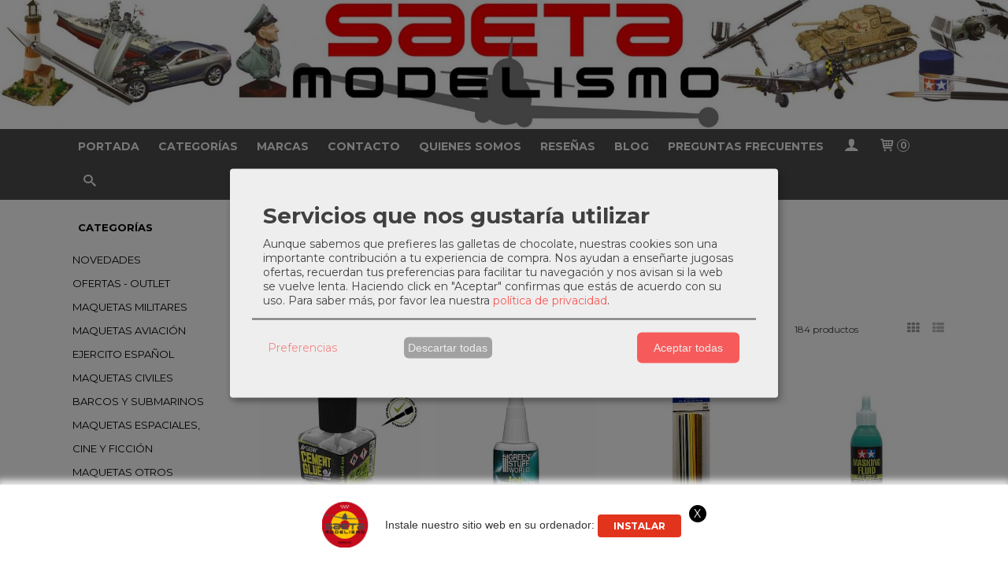

--- FILE ---
content_type: text/html; charset=utf-8
request_url: https://www.saetahobbies.es/c371858-consumibles.html
body_size: 34310
content:
<!DOCTYPE html>
<html lang="es" class="shop desktop light header-image category-view column2 out-the-box system-page user-guest url-id-371858">    <head prefix="og: http://ogp.me/ns# fb: http://ogp.me/ns/fb# product: http://ogp.me/ns/product#">
        <meta http-equiv="Content-Type" content="text/html; charset=utf-8" />
<meta name="viewport" content="width=device-width, initial-scale=1.0" />
<meta name="language" content="es" />
<meta name="description" content="Comprar Consumibles en saetahobbies.es, descubre las novedades en la categoría Consumibles, haz tu pedido ahora" />
<meta name="author" content="SAETA MODELISMO" />
<meta name="google-site-verification" content="" />
<meta name="msvalidate.01" content="" />
<meta name="alexaVerifyID" content="" />
<meta name="p:domain_verify" content="" />
<meta name="theme-color" content="#fff" />
<meta property="og:determiner" content="a" />
<meta property="og:locale" content="es_ES" />
<meta property="og:title" content="Comprar Consumibles online" />
<meta property="og:description" content="Comprar Consumibles en saetahobbies.es, descubre las novedades en la categoría Consumibles, haz tu pedido ahora" />
<meta property="og:site_name" content="SAETA MODELISMO" />
<meta property="og:image" content="https://www.saetahobbies.es/users/31922/shop/logo.jpg" />
<meta property="fb:app_id" content="198335206866025" />
<meta property="og:type" content="website" />
<meta property="og:url" content="https://www.saetahobbies.es/c371858-consumibles.html" />
<link rel="preconnect" href="https://cdn.palbincdn.com" />
<link crossorigin="anonymous" rel="preconnect" href="https://cdn.palbincdn.com" />
<link rel="preconnect" href="https://cdn-2.palbincdn.com" />
<link rel="dns-prefetch" href="https://cdn.palbincdn.com" />
<link rel="dns-prefetch" href="https://cdn-2.palbincdn.com" />
<link rel="dns-prefetch" href="//connect.facebook.net" />
<link rel="dns-prefetch" href="//www.facebook.com" />
<link rel="dns-prefetch" href="//static.ak.facebook.com" />
<link rel="dns-prefetch" href="//fbstatic-a.akamaihd.net" />
<link rel="dns-prefetch" href="//www.google.com" />
<link rel="dns-prefetch" href="//fonts.googleapis.com" />
<link rel="dns-prefetch" href="//apis.google.com" />
<link rel="dns-prefetch" href="//translate.google.com" />
<link rel="dns-prefetch" href="//translate.googleapis.com" />
<link rel="dns-prefetch" href="//stats.g.doubleclick.net" />
<link rel="dns-prefetch" href="//www.gstatic.com" />
<link rel="canonical" href="https://www.saetahobbies.es/c371858-consumibles.html" />
<link rel="next" href="https://www.saetahobbies.es/c371858-consumibles.html?Product_page=2" />
<link rel="shortcut icon" type="image/x-icon" href="/users/31922/shop/favicon.ico" />
<link title="RSS Feed" rel="alternate" type="application/rss+xml" href="https://www.saetahobbies.es/blog/rss" />
<link rel="manifest" href="/manifest.webmanifest" />
<link rel="stylesheet" type="text/css" href="https://cdn-2.palbincdn.com/users/31922/themes/SaetaHobbies/style.min.css" />
<link rel="stylesheet" type="text/css" href="https://cdn-2.palbincdn.com/css/shop-base.css?584" />
<link rel="stylesheet" type="text/css" href="https://cdn-2.palbincdn.com/css/form.css?584" />
<link rel="stylesheet" type="text/css" href="//fonts.googleapis.com/css?family=Montserrat:400,700&amp;subset=latin" />
<style type="text/css">
/*<![CDATA[*/
.desktop .items > .art-content-layout-wrapper:last-child .layout-item-wrapper{margin-bottom:0 !important}.responsive-phone .items > .art-content-layout-wrapper:last-child .art-layout-cell:last-child .layout-item-wrapper{margin-bottom:0 !important}.art-list-view-empty{text-align:center;position:relative}.empty-table-icon{opacity:0.15;width:256px}.empty-table-text{opacity:0.85}
/*]]>*/
</style>
<style type="text/css">
/*<![CDATA[*/
.list-limit{display:inline-block;font-size:13px}.list-limit-field{display:inline-block;width:auto;text-indent:0px !important}.pager + .list-limit{margin-left:8px}
/*]]>*/
</style>
<style type="text/css">
/*<![CDATA[*/
.list-view .sorter-dropdown{position:relative;padding-right:0px;min-width:200px}.list-view .sorter-dropdown a{text-decoration:none}.list-view .sorter-dropdown li > a:hover{text-decoration:underline}.list-view .sorter-dropdown li > a{display:inline-block;width:100%}.list-view .sorter-dropdown .selector{display:block;height:20px;line-height:20px;padding:5px;border-radius:3px;cursor:pointer}.list-view .sorter-dropdown > ul{position:absolute;top:32px;width:205px;display:none;border-width:0px 1px 1px 1px;border-radius:0px 0px 4px 4px;z-index:99}.list-view .sorter-dropdown > ul > li{padding:5px 10px;display:block}
/*]]>*/
</style>
<style type="text/css">
/*<![CDATA[*/
#colorbox,#cboxOverlay,#cboxWrapper{position:absolute;top:0;left:0;z-index:9999;overflow:hidden}#cboxWrapper{max-width:none}#cboxOverlay{position:fixed;width:100%;height:100%}#cboxMiddleLeft,#cboxBottomLeft{clear:left}#cboxContent{position:relative}#cboxLoadedContent{overflow:auto;-webkit-overflow-scrolling:touch}#cboxTitle{margin:0}#cboxLoadingOverlay,#cboxLoadingGraphic{position:absolute;top:0;left:0;width:100%;height:100%}#cboxPrevious,#cboxNext,#cboxClose,#cboxSlideshow{cursor:pointer}.cboxPhoto{float:left;margin:auto;border:0;display:block;max-width:none;-ms-interpolation-mode:bicubic}.cboxIframe{width:100%;height:100%;display:block;border:0}#colorbox,#cboxContent,#cboxLoadedContent{box-sizing:content-box;-moz-box-sizing:content-box;-webkit-box-sizing:content-box}#cboxOverlay{background:rgba(0,0,0,0.85)}#colorbox{outline:0}#cboxContent{background:#fff;overflow:hidden}.dark #cboxContent{background:#222}.cboxIframe{background:#fff}.dark .cboxIframe{background:#222}#cboxError{padding:50px;border:1px solid #ccc}#cboxLoadedContent{margin-bottom:40px}.cboxFullContent #cboxLoadedContent{margin-bottom:0px}#cboxTitle{position:absolute;bottom:4px;left:0;text-align:center;width:96%;color:#949494;padding:10px 2% 0px 2%}#cboxCurrent{position:absolute;bottom:9px;left:58px;color:#949494}#cboxLoadingOverlay{background:url(/assets/JColorBox/css/images/light/loading_background.png) no-repeat center center}#cboxLoadingGraphic{background:url(/assets/JColorBox/css/images/light/loading.gif) no-repeat center center}.dark #cboxLoadingOverlay{background:url(/assets/JColorBox/css/images/dark/loading_background.png) no-repeat center center}.dark #cboxLoadingGraphic{background:url(/assets/JColorBox/css/images/dark/loading.gif) no-repeat center center}#cboxPrevious:active,#cboxNext:active,#cboxSlideshow:active,#cboxClose:active{outline:0}#cboxSlideshow{bottom:4px;right:30px;color:#0092ef}#cboxPrevious{background-image:url(/assets/JColorBox/css/images/light/left-arrow.svg)}.dark #cboxPrevious{background-image:url(/assets/JColorBox/css/images/dark/left-arrow.svg)}#cboxNext{left:27px;background-image:url(/assets/JColorBox/css/images/light/right-arrow.svg)}.dark #cboxNext{background-image:url(/assets/JColorBox/css/images/dark/right-arrow.svg)}#cboxClose{top:10px;right:10px;background-image:url(/assets/JColorBox/css/images/light/close.svg);width:30px;height:30px}.dark #cboxClose{background-image:url(/assets/JColorBox/css/images/dark/close.svg)}.cbox-button{position:absolute;border:none;padding:0;margin:0;overflow:visible;width:auto;background-color:transparent;text-indent:-9999px;background-repeat:no-repeat;background-position:center center;-webkit-background-size:contain;background-size:contain}.cbox-button.cbox-nav-button{bottom:8px;left:0;background-size:contain;width:25px;height:20px}
/*]]>*/
</style>
<style type="text/css">
/*<![CDATA[*/
.recently-viewed-products-box{padding:20px}.responsive-phone .recently-viewed-products-box{padding:10px}.remove-recently-viewed-product{display:none;position:absolute;top:5px;right:5px;width:24px;height:24px;border-radius:50%;background:rgba(255,255,255,0.5);border:1px solid rgba(0,0,0,0.5);color:rgba(0,0,0,0.5) !important;line-height:26px}.remove-recently-viewed-product:hover{background:rgba(255,255,255,0.75);color:rgba(0,0,0,0.75) !important;border:1px solid rgba(0,0,0,0.75)}.recently-viewed-products .featured-product:hover .remove-recently-viewed-product,.recently-viewed-products-box .featured-product:hover .remove-recently-viewed-product{display:blocK}.recently-viewed-products-slider ul{margin:0}.recently-viewed-products-slider ul > li{display:inline-block;width:25%;box-sizing:border-box;padding:0 5px 0 0 !important;margin:0 !important;background:none !important;white-space:normal;vertical-align:top}.recently-viewed-products-slider ul > li:last-child{padding:0px !important}.recently-viewed-products-slider ul > li:before{content:none;padding:0 !important;margin:0 !important}.recently-viewed-products-slider{overflow-x:hidden;overflow-y:hidden;white-space:nowrap}.responsive-phone .recently-viewed-products-slider{overflow-x:auto;-webkit-overflow-scrolling:touch;-ms-overflow-style:-ms-autohiding-scrollbar}.recently-viewed-products-slider::-webkit-scrollbar{height:8px;background-color:transparent}.recently-viewed-products-slider::-webkit-scrollbar-thumb{border-radius:10px;-webkit-box-shadow:inset 0 0 6px rgba(0,0,0,.3);background-color:#777}.recently-viewed-products-slider::-webkit-scrollbar-track{background-color:transparent}.recently-viewed-products-slider:hover{overflow-x:scroll;cursor:move;margin-bottom:-8px}.firefox .recently-viewed-products-slider:hover{margin-bottom:-15px}.ie11 .recently-viewed-products-slider:hover,.ie9 .recently-viewed-products-slider:hover{margin-bottom:-17px}.ieEdge .recently-viewed-products-slider:hover{margin-bottom:-12px}
/*]]>*/
</style>
<style type="text/css">
/*<![CDATA[*/
input[type="text"].inline-filter-input{width:40%}.filters-form-input + .filters-form-input{margin-left:5px}.filters-form-label{font-size:0.85em}.filters-form-checkbox:checked + .filters-form-label{font-weight:bold}.filters-row .filter-title{display:block}.filters-row .inline-label:hover{cursor:pointer;text-decoration:underline}.filters-selected-wrapper{margin-bottom:10px}.filters-selected-value + .filters-selected-value{margin-left:5px}.filters-selected-value{border-style:dotted;border-width:1px;border-radius:3px;padding:3px 4px;font-size:0.85em;opacity:0.85}.filters-remove-link{font-size:11px;cursor:pointer;opacity:0.85}.filters-selected-remove:hover{text-decoration:underline}.filters-selected-remove{margin-left:5px;padding:2px 5px}.filters-row.disabled{opacity:0.5}.filters-row.disabled .inline-label:hover{cursor:not-allowed;text-decoration:none}.filter-buttons.is_stuck{z-index:1;background:white}.filters-form-vertical{margin-top:5px !important}.filters-form-vertical .filters-row + .filters-row{margin-top:10px}.filters-form-vertical .filter-title{font-weight:bold}.filters-form-vertical .filters-selected-value{padding-left:2px;padding-right:2px}
/*]]>*/
</style>
<style type="text/css">
/*<![CDATA[*/
.shopping-cart-content table td{vertical-align:middle;padding:3px 0px;font-size:0.9em;border-bottom:1px dotted #ccc;border-bottom:1px dashed rgba(125,125,125,0.2) !important}.shopping-cart-content .shopping-cart-subtotal,.shopping-cart-content .shopping-cart-subtotal a{margin-top:4px;clear:both;text-align:right}
/*]]>*/
</style>
<style type="text/css">
/*<![CDATA[*/
.hideall .init-hidden {display:none} .hideall .init-invisible, .hideall .animated-hide.animated {visibility:hidden}
/*]]>*/
</style>
<style type="text/css">
/*<![CDATA[*/
.tlite{background:#111;color:white;font-family:sans-serif;font-size:0.8rem;font-weight:normal;text-decoration:none;text-align:left;padding:0.6em 0.75rem;border-radius:4px;position:absolute;opacity:0;visibility:hidden;transition:opacity 0.4s;white-space:nowrap;box-shadow:0 0.5rem 1rem -0.5rem black;z-index:1000;-webkit-backface-visibility:hidden}.tlite-table td,.tlite-table th{position:relative}.tlite-visible{visibility:visible;opacity:0.9}.tlite::before{content:' ';display:block;background:inherit;width:10px;height:10px;position:absolute;transform:rotate(45deg)}.tlite-n::before{top:-3px;left:50%;margin-left:-5px}.tlite-nw::before{top:-3px;left:10px}.tlite-ne::before{top:-3px;right:10px}.tlite-s::before{bottom:-3px;left:50%;margin-left:-5px}.tlite-se::before{bottom:-3px;right:10px}.tlite-sw::before{bottom:-3px;left:10px}.tlite-w::before{left:-3px;top:50%;margin-top:-5px}.tlite-e::before{right:-3px;top:50%;margin-top:-5px}
/*]]>*/
</style>
<style type="text/css">
/*<![CDATA[*/
select{background:#FFFFFF;-webkit-border-radius:4px;-moz-border-radius:4px;border-radius:4px;border:1px solid #BDBDBD;margin:0 auto;width:100%;padding:4px 0;color:#292929 !important;font-size:14px;font-family:Montserrat, Arial, 'Arial Unicode MS', Helvetica, Sans-Serif;font-weight:normal;font-style:normal;text-shadow:none;margin:0px}body{font-size:14px;font-family:Montserrat, Arial, 'Arial Unicode MS', Helvetica, Sans-Serif}#header-logo{text-align:center}.blockquote-border{border:1px solid #696969}.blockquote-background{background:#F2F2F2 url('images/postquote.png') no-repeat scroll;color:#000000;background-image:none}.blockquote-box{border:1px solid #696969;background:#F2F2F2 url('images/postquote.png') no-repeat scroll;color:#000000;background-image:none}.art-postcontent .blockquote-box a,.art-postcontent .blockquote-box a.featured-product-title-link,.art-postcontent .blockquote-box a.featured-product-title-link:visited,.art-postcontent .blockquote-box a.featured-product-title-link:hover,.art-postcontent .blockquote-box h1,.art-postcontent .blockquote-box h2,.art-postcontent .blockquote-box h3,.art-postcontent .blockquote-box h4,.art-postcontent .blockquote-background h5,.art-postcontent .blockquote-box h6{color:#000000}.art-postcontent .blockquote-background a,.art-postcontent .blockquote-background a.featured-product-title-link,.art-postcontent .blockquote-background a.featured-product-title-link:visited,.art-postcontent .blockquote-background a.featured-product-title-link:hover,.art-postcontent .blockquote-background h1,.art-postcontent .blockquote-background h2,.art-postcontent .blockquote-background h3,.art-postcontent .blockquote-background h4,.art-postcontent .blockquote-background h5,.art-postcontent .blockquote-background h6{color:#000000}div.form fieldset{border:1px solid #696969}.ui-dialog-titlebar.ui-widget-header{border:1px solid #696969;background:#F2F2F2 url('images/postquote.png') no-repeat scroll;color:#000000;background-image:none}.ui-accordion-header-icon,.ui-accordion-header .ui-icon{float:right}.ui-accordion-content{border:1px solid #696969;padding:1em 0.5em;border-top:none}h3.ui-accordion-header,h4.ui-accordion-header{border:1px solid #696969;background:#F2F2F2 url('images/postquote.png') no-repeat scroll;color:#000000;background-image:none;margin:0px;padding:0px;padding:10px}body #cboxContent{background:#FFFFFF}body #cboxLoadedContent{background:#FFFFFF}body .ui-widget-content{background:#FFFFFF}body .ui-dialog{background:#FFFFFF;background-image:none}body .ui-dialog .ui-dialog-content{background:#FFFFFF}.art-postcontent a.h4-link-color,.art-postcontent a.h4-link-color:visited,.art-postcontent a.h4-link-color:hover{color:#E2001A}.art-postcontent a.h5-link-color,.art-postcontent a.h5-link-color:visited,.art-postcontent a.h5-link-color:hover{color:#000000}.column2 .art-post{padding-right:0px;margin-right:0px}.art-vmenublockcontent,.art-blockcontent{padding:5px 0px 10px 0px;margin:0 auto}.art-block,.art-vmenublock{margin-bottom:30px}
/*]]>*/
</style>
<style type="text/css">
/*<![CDATA[*/
div#art-footer-tags{display:none}div#LineComponent1635332354885325 .pe-line-component-content-text{font-weight:bold}div#LineComponent1482168694185715 .pe-line-component-content-text{font-weight:bold}div#LineComponent1482168596309444 .pe-line-component-content-text{font-weight:bold}div#LineComponent1635339401162333 .pe-line-component-content-text{font-weight:bold}#item-marcas ul{width:630px}#item-marcas > ul{display:flex;flex-wrap:wrap}#item-marcas > ul > li{flex-grow:1;width:33%}.art-footer{border-top:0px solid #808080}
/*]]>*/
</style>
<style type="text/css">
/*<![CDATA[*/
.back-to-top{position:fixed;bottom:2.5em;right:0px;text-decoration:none;color:#000000;background-color:rgba(235, 235, 235, 0.80);font-weight:700;font-size:2em;padding:10px;display:none;border-radius:4px 0px 0px 4px}.back-to-top:hover{background-color:rgba(135, 135, 135, 0.50)}
/*]]>*/
</style>
<style type="text/css">
/*<![CDATA[*/
@-webkit-keyframes "pwa-banner-fadein"{from{bottom:-30px;opacity:0;}to{bottom:0px;opacity:1;}}@keyframes "pwa-banner-fadein"{from{bottom:-30px;opacity:0;}to{bottom:0px;opacity:1;}}@-webkit-keyframes "pwa-banner-fadeout"{from{bottom:0px;opacity:1;}to{bottom:-30px;opacity:0;}}@keyframes "pwa-banner-fadeout"{from{bottom:0px;opacity:1;}to{bottom:-30px;opacity:0;}}.a2hs-container{visibility:hidden;display:flex;align-items:center;justify-content:center;position:fixed;box-sizing:border-box;box-shadow:#e9e9e9 0px -3px 8px 3px;background-color:#fff;padding:10px;width:100%;bottom:0;right:0;left:0;z-index:100000}.a2hs-container.show{visibility:visible;-webkit-animation:pwa-banner-fadein 1s, pwa-banner-fadeout 1s 11s;animation:pwa-banner-fadein 1s, pwa-banner-fadeout 1s 11s}.a2hs-container .a2hs-logo{padding:10px 20px}.a2hs-logo-img{max-height:60px;max-width:60px}.a2hs-container .a2hs-text{font-family:-apple-system, sans-serif;font-size:0.9rem;color:#333}.a2hs-close{position:relative;top:-15px;left:5px;display:table;color:white;background:black;border-radius:11px;width:22px;min-width:22px;min-height:22px;text-align:center;cursor:pointer}.a2hs-close .a2hs-close-text{display:table-cell;vertical-align:middle}
/*]]>*/
</style>
<style type="text/css">
/*<![CDATA[*/
.cm-btn-preferences {padding:0.4em;opacity:0.7;} .cm-btn-accept {visibility:hidden;width:0} .cm-body {display:none} .cm-footer-buttons {align-items: center;} .desktop .cm-btn.cm-btn-accept-all { padding: 0.8em 1.5em !important; } .cm-toggle-all{display:none !important} .cm-btn-decline {opacity:0.5}
/*]]>*/
</style>
<style type="text/css">
/*<![CDATA[*/
.whatsappme{position:fixed;z-index:999;right:20px;bottom:20px;font-family:-apple-system, BlinkMacSystemFont, "Segoe UI", Roboto, Oxygen, Ubuntu, Cantarell, "Open Sans", "Helvetica Neue", sans-serif;font-size:16px;line-height:26px;color:#262626;transform:scale3d(0, 0, 0);transition:transform .3s ease-in-out;user-select:none;-ms-user-select:none;-moz-user-select:none;-webkit-user-select:none}.whatsappme--show{transform:scale3d(1, 1, 1);transition:transform .5s cubic-bezier(0.18, 0.89, 0.32, 1.28)}.whatsappme__button{position:absolute;z-index:2;bottom:8px;right:8px;height:60px;min-width:60px;max-width:95vw;background-color:#25D366;color:#fff;border-radius:30px;box-shadow:1px 6px 24px 0 rgba(7, 94, 84, .24);cursor:pointer;transition:background-color 0.2s linear}.whatsappme__button:hover{background-color:#128C7E;transition:background-color 1.5s linear}.whatsappme--dialog .whatsappme__button{transition:background-color 0.2s linear}.whatsappme__button:active{background-color:#075E54;transition:none}.whatsappme__button svg{width:36px;height:60px;margin:0 12px}#wa_ico,.whatsappme--dialog #send_ico{display:block}#send_ico,.whatsappme--dialog #wa_ico{display:none}.whatsappme__badge{position:absolute;top:-4px;right:-4px;width:20px;height:20px;border:none;border-radius:50%;background:#e82c0c;font-size:12px;font-weight:600;line-height:20px;text-align:center;box-shadow:none;opacity:0;pointer-events:none}.whatsappme__badge.whatsappme__badge--in{animation:badge--in 500ms cubic-bezier(0.27, 0.9, 0.41, 1.28) 1 both}.whatsappme__badge.whatsappme__badge--out{animation:badge--out 400ms cubic-bezier(0.215, 0.61, 0.355, 1) 1 both}.whatsappme--dialog .whatsappme__button{box-shadow:0 1px 2px 0 rgba(0, 0, 0, 0.3)}.whatsappme__box{position:absolute;bottom:0;right:0;z-index:1;width:calc(100vw - 40px);max-width:400px;min-height:280px;padding-bottom:60px;border-radius:32px;background:#ede4dd;background-size:100% auto;box-shadow:0 2px 6px 0 rgba(0, 0, 0, .5);overflow:hidden;transform:scale3d(0, 0, 0);opacity:0;transition:opacity 400ms ease-out, transform 0ms linear 300ms}.whatsappme--dialog .whatsappme__box{opacity:1;transform:scale3d(1, 1, 1);transition:opacity 200ms ease-out, transform 0ms linear}.whatsappme__header{display:block;position:static;width:100%;height:70px;padding:0 26px;margin:0;background-color:#2e8c7d;color:rgba(255, 255, 255, .5)}.whatsappme__header svg{height:100%}.whatsappme__close{position:absolute;top:18px;right:24px;width:34px;height:34px;border-radius:50%;background:#000;color:#fff;line-height:34px;font-size:25px;text-align:center;opacity:.4;cursor:pointer;transition:opacity 300ms ease-out}.whatsappme__close:hover{opacity:.6}.whatsappme__message{position:relative;min-height:80px;padding:20px 22px;margin:34px 26px;border-radius:32px;background-color:#fff;color:#4A4A4A;box-shadow:0 1px 2px 0 rgba(0, 0, 0, 0.3)}.whatsappme__message:before{content:'';display:block;position:absolute;bottom:30px;left:-18px;width:18px;height:18px;background-image:url('[data-uri]');background-size:100%}.whatsappme--left{right:auto;left:20px}.whatsappme--left .whatsappme__button{right:auto;left:8px}.whatsappme--left .whatsappme__box{right:auto;left:0}@media (max-width: 480px){.whatsappme{bottom:6px;right:6px}.whatsappme--left{right:auto;left:6px}.whatsappme__box{width:calc(100vw - 12px);min-height:0}.whatsappme__header{height:55px}.whatsappme__close{top:13px;width:28px;height:28px;line-height:28px}.whatsappme__message{padding:14px 20px;margin:15px 21px 20px;line-height:24px}}@keyframes "badge--in"{from{opacity:0;transform:translateY(50px);}to{opacity:1;transform:translateY(0);}}@keyframes "badge--out"{0%{opacity:1;transform:translateY(0);}100%{opacity:0;transform:translateY(-20px);}}
/*]]>*/
</style>
<style type="text/css">
/*<![CDATA[*/
#goog-gt-tt,.goog-tooltip.skiptranslate,.goog-tooltip,body > .skiptranslate{display:none !important;width:0px !important;height:0px !important;visibility:hidden !important}body > .skiptranslate > .goog-te-banner-frame.skiptranslate{display:none !important;visibility:hidden;position:absolute;opacity:0;top:0px;width:0px;height:0px;left:-10000px}body .goog-text-highlight{background-color:inherit;-webkit-box-shadow:inherit;-moz-box-shadow:inherit;box-shadow:inherit;box-sizing:inherit;-webkit-box-sizing:inherit;-moz-box-sizing:inherit;position:inherit}body{top:auto !important;position:static !important;min-height:0 !important}
/*]]>*/
</style>
<script type="text/javascript" src="https://cdn.palbincdn.com/js/jquery/jquery-1.9.1.min.js"></script>
<script type="text/javascript" src="https://cdn.palbincdn.com/js/jquery/jquery.ba-bbq.min.js" async="async"></script>
<script type="text/javascript" src="https://cdn.palbincdn.com/js/jquery/jquery.history.min.js"></script>
<script type="text/javascript" src="https://cdn.palbincdn.com/js/jquery/jquery-ui-1.9.2.custom.min.js"></script>
<script type="text/javascript" src="https://www.googletagmanager.com/gtag/js?id=G-NZEF86EB7S" async="async"></script>
<script type="text/javascript" src="https://cdn.palbincdn.com/assets/LazySizes/lazysizes.min.js" async="async"></script>
<script type="text/javascript">
/*<![CDATA[*/
            <!-- Global site tag (gtag.js)-->
            window.dataLayer = window.dataLayer || [];
            function gtag(){dataLayer.push(arguments);}
            gtag('js', new Date());			gtag('consent', 'default', {
				'ad_storage': 'denied',
				'ad_user_data': 'denied',
				'ad_personalization': 'denied',
				'analytics_storage': 'denied',
				'wait_for_update': 500
		  	});
			gtag('set', 'user_properties', {})
			gtag('set', 'user_data', {"phone_number":"+34","address":{"first_name":"Guest","last_name":"Guest"}})
            gtag('config', 'AW-695600074', {});
            gtag('config', 'UA-138016332-1', {"groups":"analytics"});
            gtag('config', 'G-NZEF86EB7S', {"groups":"analytics"});
document.documentElement.className+=' hideall'
var cookiesConsent = {'testing':false,'elementID':'cookies\x2Dconsent','storageMethod':'cookie','storageName':'cookies\x2Dconsent','htmlTexts':true,'cookieExpiresAfterDays':30,'default':false,'mustConsent':true,'acceptAll':true,'hideDeclineAll':false,'hideLearnMore':false,'disablePoweredBy':true,'translations':{'zz':{'privacyPolicyUrl':'\x2Fsite\x2FcookiesPolicy'},'es':{'consentModal':{'title':'Servicios\x20que\x20nos\x20gustar\u00EDa\x20utilizar','description':'Aunque\x20sabemos\x20que\x20prefieres\x20las\x20galletas\x20de\x20chocolate,\x20nuestras\x20cookies\x20son\x20una\x20importante\x20contribuci\u00F3n\x20a\x20tu\x20experiencia\x20de\x20compra.\x20Nos\x20ayudan\x20a\x20ense\u00F1arte\x20jugosas\x20ofertas,\x20recuerdan\x20tus\x20preferencias\x20para\x20facilitar\x20tu\x20navegaci\u00F3n\x20y\x20nos\x20avisan\x20si\x20la\x20web\x20se\x20vuelve\x20lenta.\x20Haciendo\x20click\x20en\x20\x22Aceptar\x22\x20confirmas\x20que\x20est\u00E1s\x20de\x20acuerdo\x20con\x20su\x20uso.'},'consentNotice':{'description':'Aunque\x20sabemos\x20que\x20prefieres\x20las\x20galletas\x20de\x20chocolate,\x20nuestras\x20cookies\x20son\x20una\x20importante\x20contribuci\u00F3n\x20a\x20tu\x20experiencia\x20de\x20compra.\x20Nos\x20ayudan\x20a\x20ense\u00F1arte\x20jugosas\x20ofertas,\x20recuerdan\x20tus\x20preferencias\x20para\x20facilitar\x20tu\x20navegaci\u00F3n\x20y\x20nos\x20avisan\x20si\x20la\x20web\x20se\x20vuelve\x20lenta.\x20Haciendo\x20click\x20en\x20\x22Aceptar\x22\x20confirmas\x20que\x20est\u00E1s\x20de\x20acuerdo\x20con\x20su\x20uso.'}}},'services':[{'title':'Ajustes\x20de\x20tienda\x20online','purposes':['functional'],'cookies':['PHPSESSID','__cfduid','suc','DBMSNRFM','listViewMode'],'default':true,'optOut':true,'required':true,'sortOrder':10,'translations':{'es':{'description':'Aqu\u00ED\x20almacenamos\x20sus\x20preferencias\x20acerca\x20de\x20tu\x20experiencia\x20de\x20compra\x20en\x20la\x20tienda\x20online\x20\x28carrito\x20de\x20la\x20compra,\x20modos\x20de\x20visualizaci\u00F3n,\x20auto\x2Dlogin,\x20etc.\x29.\x20Este\x20servicio\x20es\x20necesario\x20para\x20el\x20buen\x20funcionamiento\x20de\x20la\x20p\u00E1gina\x20web.'}},'onAccept':null,'onInit':null,'onDecline':null,'name':'PalbinService','callback':function(consent, service) {},'onlyOnce':true},{'title':'Google\x20Recaptcha','purposes':['functional'],'cookies':['rc\x3A\x3Ac','rc\x3A\x3Ab','rc\x3A\x3Aa'],'default':true,'optOut':true,'required':true,'sortOrder':10,'translations':{'es':{'description':'Este\x20servicio\x20se\x20utiliza\x20principalmente\x20para\x20la\x20prevenci\u00F3n\x20de\x20spam.'}},'name':'GoogleRecaptchaService','callback':function(consent, service) {},'onlyOnce':true},{'title':'Whatsapp\x20Chat','purposes':['performance'],'cookies':['\x2Fwhatsappme_.\x2A\x2Fi'],'default':true,'sortOrder':20,'translations':{'es':{'description':'El\x20uso\x20de\x20esta\x20Cookie\x20almacena\x20los\x20ajustes\x20del\x20proveedor\x20del\x20sistema\x20de\x20Chat\x20Userlike\x20que\x20son\x20necesarios\x20para\x20nuestro\x20servicio\x20de\x20Chat\x20Online.'}},'name':'WhatsappService','callback':function(consent, service) {},'required':false,'optOut':false,'onlyOnce':true},{'title':'Google\x20Analytics','purposes':['analytics'],'cookies':['_ga','_gid','_gat','\x2F\x5E_gac_.\x2A\x24\x2Fi'],'sortOrder':30,'translations':{'es':{'description':'Empleamos\x20Google\x20Analytics\x20para\x20comprender\x20mejor\x20el\x20uso\x20de\x20esta\x20web.\x20Google\x20Analytics\x20utiliza\x20las\x20informaciones\x20almacenadas\x20para\x20valorar\x20el\x20uso\x20de\x20la\x20p\u00E1gina\x20web,\x20para\x20generar\x20informes\x20sobre\x20las\x20actividades\x20en\x20la\x20p\u00E1gina\x20web\x20y\x20para\x20facilitar\x20otros\x20servicios\x20relacionados\x20con\x20el\x20uso\x20de\x20la\x20pagina\x20web\x20e\x20internet.\x20No\x20son\x20transmitidos\x20datos\x20personales\x20a\x20Google\x20y\x20el\x20almacenamiento\x20de\x20los\x20datos\x20en\x20Google\x20permanecen\x20an\u00F3nimos.'}},'onAccept':'\x0A\x09\x09\x09if\x20\x28opts.consents\x5B\x27GoogleAnalyticsService\x27\x5D\x20\x3D\x3D\x20true\x29\x7B\x0A\x09\x09\x09\x09console.debug\x28\x27Google\x20analytics\x20usage\x20was\x20granted\x27\x29\x3B\x0A\x09\x09\x09\x09gtag\x28\x27consent\x27,\x20\x27update\x27,\x20\x7B\x27analytics_storage\x27\x3A\x20\x27granted\x27\x7D\x29\x3B\x0A\x09\x09\x09\x7D\x0A\x09\x09','onInit':null,'onDecline':'\x0A\x09\x09\x09if\x20\x28opts.consents\x5B\x27GoogleAnalyticsService\x27\x5D\x20\x3D\x3D\x20false\x29\x7B\x0A\x09\x09\x09\x09console.debug\x28\x27Google\x20analytics\x20usage\x20was\x20denied\x27\x29\x3B\x0A\x09\x09\x09\x09gtag\x28\x27consent\x27,\x20\x27update\x27,\x20\x7B\x27analytics_storage\x27\x3A\x20\x27denied\x27\x7D\x29\x3B\x0A\x09\x09\x09\x7D\x0A\x09\x09','name':'GoogleAnalyticsService','default':false,'callback':function(consent, service) {},'required':false,'optOut':false,'onlyOnce':true},{'title':'TikTok','purposes':['marketing'],'cookies':['_ttp','_tt_enable_cookie\x20','_tt_sessionId'],'sortOrder':40,'translations':{'es':{'description':'TikTok\x20puede\x20reconocer\x20y\x20aprender\x20sobre\x20las\x20personas\x20de\x20su\x20sitio\x20web\x20y\x20el\x20tipo\x20de\x20acciones\x20que\x20realizan\x20o\x20no,\x20y\x20con\x20estos\x20aprendizajes,\x20TikTok\x20entregar\u00E1\x20sus\x20anuncios\x20de\x20manera\x20m\u00E1s\x20eficiente\x20al\x20atribuir\x20mejor\x20los\x20eventos\x20a\x20sus\x20anuncios.'}},'name':'TikTokService','default':false,'callback':function(consent, service) {},'required':false,'optOut':false,'onlyOnce':true},{'title':'Google\x20Adwords','purposes':['marketing'],'cookies':['\x2F\x5E_gac_.\x2A\x24\x2Fi'],'sortOrder':40,'translations':{'es':{'description':'En\x20nuestra\x20p\u00E1gina\x20web\x20usamos\x20Google\x20Adwords.\x20Por\x20medio\x20de\x20Google\x20Adwords\x20\x28Conversion\x20Tracking\x29\x20Google\x20y\x20nosotros\x20podemos\x20reconocer\x20en\x20qu\u00E9\x20anuncio\x20ha\x20hecho\x20clic\x20un\x20usuario\x20y\x20a\x20qu\u00E9\x20p\u00E1gina\x20le\x20enlaz\u00F3\x20el\x20mismo.\x20Las\x20informaciones\x20recogidas\x20con\x20la\x20ayuda\x20de\x20las\x20Cookies\x20sirven\x20para\x20generar\x20estad\u00EDsticas\x20para\x20clientes\x20de\x20AdWords\x20que\x20emplean\x20Conversion\x20Tracking.\x20Con\x20estas\x20estad\u00EDsticas\x20conocemos\x20el\x20n\u00FAmero\x20total\x20de\x20usuarios\x20que\x20hicieron\x20clic\x20en\x20anuncios\x20activados\x20por\x20Google\x20y\x20que\x20fueron\x20as\u00ED\x20enlazados\x20con\x20una\x20p\u00E1gina\x20prove\u00EDda\x20de\x20un\x20Conversion\x2DTracking\x2DTag.'}},'onAccept':'\x0A\x09\x09\x09if\x20\x28opts.consents\x5B\x27GoogleAdwordsConversionService\x27\x5D\x20\x3D\x3D\x20true\x29\x7B\x0A\x09\x09\x09\x09console.debug\x28\x27Google\x20adwords\x20usage\x20was\x20granted\x27\x29\x3B\x0A\x09\x09\x09\x09gtag\x28\x27consent\x27,\x20\x27update\x27,\x20\x7B\x27ad_storage\x27\x3A\x20\x27granted\x27,\x20\x27ad_user_data\x27\x3A\x20\x27granted\x27,\x20\x27ad_personalization\x27\x3A\x20\x27granted\x27\x7D\x29\x3B\x0A\x09\x09\x09\x7D\x0A\x09\x09','onInit':null,'onDecline':'\x0A\x09\x09\x09if\x20\x28opts.consents\x5B\x27GoogleAdwordsConversionService\x27\x5D\x20\x3D\x3D\x20false\x29\x7B\x0A\x09\x09\x09\x09console.debug\x28\x27Google\x20adwords\x20usage\x20was\x20denied\x27\x29\x3B\x0A\x09\x09\x09\x09gtag\x28\x27consent\x27,\x20\x27update\x27,\x20\x7B\x27ad_storage\x27\x3A\x20\x27denied\x27,\x20\x27ad_user_data\x27\x3A\x20\x27denied\x27,\x20\x27ad_personalization\x27\x3A\x20\x27denied\x27\x7D\x29\x3B\x0A\x0A\x09\x09\x09\x7D\x0A\x09\x09','name':'GoogleAdwordsConversionService','default':false,'callback':function(consent, service) {},'required':false,'optOut':false,'onlyOnce':true},{'title':'Facebook','purposes':['marketing'],'cookies':['_fbp','fr'],'sortOrder':40,'translations':{'es':{'description':'Facebook\x20Remarketing\x20nos\x20permite\x20dirigir\x20de\x20forma\x20selectiva\x20publicidad\x20a\x20usuarios\x20de\x20Thomann\x20que\x20ya\x20han\x20mostrado\x20inter\u00E9s\x20en\x20nuestra\x20p\u00E1gina\x20web\x20y\x20en\x20nuestros\x20productos.\x20La\x20inserci\u00F3n\x20del\x20medio\x20publicitario\x20tiene\x20lugar\x20a\x20trav\u00E9s\x20de\x20Retargeting\x20con\x20fundamento\x20en\x20un\x20an\u00E1lisis\x20basado\x20en\x20Cookies\x20del\x20comportamiento\x20anterior\x20del\x20usuario.'}},'name':'FacebookService','default':false,'callback':function(consent, service) {},'required':false,'optOut':false,'onlyOnce':true}],'callback':function(consent, service){if (typeof cookiesConsentCallback !== 'undefined') cookiesConsentCallback(consent, service)}}
var setHMenuOpenDirection=function(a){return(function(a){setTimeout(function(){setHMenuOpenDirection(a)},1)})}(jQuery),setPopupVMenuOpenDirection=function(b){return(function(b){setTimeout(function(){setPopupVMenuOpenDirection(b)},1)})}(jQuery),fixPopupVMenu=function(c){return(function(c){setTimeout(function(){fixPopupVMenu(c)},1)})}(jQuery),setOpenSubmenuWithNoReload=function(d){return(function(d){setTimeout(function(){setOpenSubmenuWithNoReload(d)},1)})}(jQuery),setOpenSubmenuWithHover=function(d){return(function(d){setTimeout(function(){setOpenSubmenuWithHover(d)},1)})}(jQuery),responsiveDesign=1;$(document).ready(function(){$.ajax({dataType:"script",cache:true,url:"https://cdn-2.palbincdn.com/users/31922/themes/SaetaHobbies/script.min.js"}).done(function(script,textStatus){if(false)$.ajax({dataType:"script",cache:true,url:"https://cdn-2.palbincdn.com/users/31922/themes/SaetaHobbies/script.responsive.min.js"})})})
/*]]>*/
</script>
<title>Comprar Consumibles online</title>
<!-- Hide Elements Trick -->
<link as="font" crossorigin="anonymous" rel="preload" href="https://cdn-2.palbincdn.com/css/iconSet/basic-shop-icons/fonts/shop-icons.woff?450" /><link href='https://cdn-2.palbincdn.com/css/iconSet/basic-shop-icons/style.css?584' rel='stylesheet' rel='preload' as='style'>
    </head>

    <body>
				<div id="art-main">
    
    
<div class="header-wrapper">    <header class="art-header header-auto">        		<h2 title="Comprar Consumibles online" class="shop-header-image"><a href="/" title="SAETA MODELISMO" class="shop-header-image-link"> <img src="https://cdn-2.palbincdn.com/users/31922/shop/header_image?2366027705" alt="SAETA MODELISMO" class="shop-header-image-img"/>  </a></h2>
	    </header></div><nav class="pal-main-nav art-nav art-nav-auto">	<div class="art-nav-inner">				<ul class="art-hmenu" id="shop-menu">
<li id="item-portada"><a href="/">Portada</a></li>
<li id="item-categorias"><a href="javascript:void(0)">Categorías</a>
<ul>
<li><a href="/c536233-novedades.html">NOVEDADES</a></li>
<li><a href="/c378165-outlet.html">OFERTAS - OUTLET</a>
<ul>
<li><a href="/c576149-liquidacion-pinturas-green-stuff-world.html">LIQUIDACION Pinturas GREEN STUFF WORLD</a></li>
<li><a href="/c565889-liquidacion-real-colors-ak.html">LIQUIDACION REAL COLORS AK</a></li>
<li><a href="/c569494-liquidacion-pinturas-streetblisters.html">LIQUIDACION Pinturas Streetblisters</a></li>
<li><a href="/c564664-liquidacion-vallejo.html">LIQUIDACIÓN Pinturas VALLEJO</a></li>
<li><a href="/c574901-liquidacion-pinturas-scale-75.html">LIQUIDACION Pinturas SCALE 75</a></li>
<li><a href="/c574902-liquidacion-pinturas-ammo.html">LIQUIDACION Pinturas AMMO</a></li>
<li><a href="/c574903-liquidacion-maquetas-aviones.html">LIQUIDACION Maquetas Aviones</a></li>
<li><a href="/c574904-liquidacion-maquetas-militares.html">LIQUIDACION Maquetas Militares</a></li>
<li><a href="/c575075-liquidacion-maquetas-civiles.html">LIQUIDACIÓN Maquetas Civiles</a></li>
</ul>
</li>
<li><a href="/c368315-maquetas-militares.html">Maquetas militares</a>
<ul>
<li><a href="/c368278-militares-1-35.html">Militares 1/35</a></li>
<li><a href="/c368279-militares-1-48.html">Militares 1/48</a></li>
<li><a href="/c368280-militares-1-72.html">Militares 1/72</a></li>
<li><a href="/c505615-militares-135.html">Militares 1/16</a></li>
<li><a href="/c506668-militares-1-24.html">Militares 1/24</a></li>
<li><a href="/c564374-militares-1-100.html">Militares 1/100</a></li>
</ul>
</li>
<li><a href="/c368314-maquetas-aviacion.html">Maquetas aviación</a>
<ul>
<li><a href="/c374799-aviones-1-32-1-35.html">Aviones 1/32 - 1/35</a></li>
<li><a href="/c368260-aviones-1-48.html">Aviones 1/48</a></li>
<li><a href="/c368261-aviones-1-72.html">Aviones 1/72</a></li>
<li><a href="/c503816-aviones-1-144.html">Aviones 1/144</a></li>
<li><a href="/c567192-aviones-1-24.html">Aviones 1/24</a></li>
</ul>
</li>
<li><a href="/c389858-ejercito-espanol.html">EJERCITO ESPAÑOL</a></li>
<li><a href="/c368262-maquetas-civiles.html">Maquetas civiles</a>
<ul>
<li><a href="/c368263-autos-1-12.html">Autos 1/12 - 1/16</a></li>
<li><a href="/c375654-autos-1-20.html">Autos 1/20</a></li>
<li><a href="/c368264-autos-1-24-1-25.html">Autos 1/24 - 1/25</a></li>
<li><a href="/c368265-autos-1-32-1-35.html">Autos 1/32 - 1/35</a></li>
<li><a href="/c376517-autos-1-43.html">Autos 1/43</a></li>
<li><a href="/c384881-camiones-1-24.html">Camiones Civiles</a></li>
<li><a href="/c503466-motos.html">Motos</a></li>
<li><a href="/c437746-accesorios-maquetas-civiles.html">Accesorios Maquetas civiles</a></li>
</ul>
</li>
<li><a href="/c368281-maquetas-navales.html">Barcos y Submarinos</a></li>
<li><a href="/c375582-maquetas-espaciales-cine-y-ficcion.html">Maquetas espaciales, cine y ficción</a></li>
<li><a href="/c571511-maquetas-otros-vehiculos.html">Maquetas Otros Vehiculos</a></li>
<li><a href="/c505088-model-set.html">Model Set (Iniciación / Regalo)</a></li>
<li><a href="/c368317-figuras.html">Figuras</a>
<ul>
<li><a href="/c368270-figuras-1-16.html">Figuras 1/16</a></li>
<li><a href="/c441285-figuras-1-24.html">Figuras 1/24</a></li>
<li><a href="/c368271-figuras-1-35.html">Figuras 1/35 - 1/32</a></li>
<li><a href="/c371864-figuras-148.html">Figuras 1/48</a></li>
<li><a href="/c368272-figuras-54-mm.html">Figuras 54 mm</a></li>
<li><a href="/c368273-figuras-1-24-70-80-mm.html">Figuras 70 - 80 mm</a></li>
<li><a href="/c368274-figuras-1-72.html">Figuras 1/72</a></li>
<li><a href="/c368275-bustos.html">Bustos</a></li>
<li><a href="/c373139-accesorios-figuras-1-35.html">Accesorios Figuras 1/35</a></li>
<li><a href="/c508202-figuras-1-12-y.html">Figuras 1/12 y +</a></li>
</ul>
</li>
<li><a href="/c368267-diorama.html">Escenografía</a>
<ul>
<li><a href="/c410410-materiales-ambientacion.html">Materiales ambientación</a></li>
<li><a href="/c410411-sets-completos.html">Sets completos </a></li>
<li><a href="/c410412-edificaciones.html">Edificaciones</a></li>
<li><a href="/c410413-accesorios-ambientacion.html">Accesorios Ambientación</a></li>
</ul>
</li>
<li><a href="/c368277-aerografia.html">AEROGRAFÍA</a></li>
<li><a href="/c368276-herramientas-y-complementos.html">Herramientas y complementos</a>
<ul>
<li class="active"><a class="active" href="/c371858-consumibles.html">Consumibles</a></li>
<li><a href="/c368284-pinceles.html">Pinceles</a></li>
<li><a href="/c374123-herramienta-manual.html">Herramienta manual</a></li>
<li><a href="/c374124-herramienta-electrica.html">Herramienta eléctrica</a></li>
<li><a href="/c368293-estireno.html">Estireno - Evergreen</a></li>
<li><a href="/c374125-urnas-y-peanas.html">Urnas y peanas</a></li>
<li><a href="/c516765-calcas-fotograbados-stencils.html">Calcas, fotograbados, stencils</a></li>
</ul>
</li>
<li><a href="/c368316-pinturas-modelismo.html">Pinturas</a>
<ul>
<li><a href="/c569492-rc-markers.html">Real Colors Markers</a></li>
<li><a href="/c542573-oleos-abteilung.html">Oleos Abteilung / AK</a></li>
<li><a href="/c502267-acrilicas-hobby-color.html">Acrílicas Hobby Color</a></li>
<li><a href="/c401174-acrilicas-tamiya.html">Acrílicas Tamiya</a></li>
<li><a href="/c520798-real-colors-ak.html">Real Colors AK</a></li>
<li><a href="/c401175-lacas-tamiya.html">Lacas Tamiya</a></li>
<li><a href="/c368283-pinturas-acrilicas.html">Model Color - Vallejo</a></li>
<li><a href="/c368282-pinturas-aerografia.html">Model Air - Vallejo</a></li>
<li><a href="/c440628-sets-acrilicos-ammo.html">Acrílicas AMMO</a></li>
<li><a href="/c561165-esmaltes-revell-email-colors.html">Esmaltes Revell (Email Colors)</a></li>
<li><a href="/c501389-game-color-vallejo.html">Game Color - Vallejo</a></li>
<li><a href="/c503886-game-air-vallejo.html">Game Air - Vallejo</a></li>
<li><a href="/c503887-metal-color-vallejo.html">Metal Color - Vallejo</a></li>
<li><a href="/c514624-sets-acrilicos-vallejo.html">Sets Acrílicos Vallejo</a></li>
<li><a href="/c506654-sets-acrilicos-ak.html">Sets Acrílicos AK</a></li>
<li><a href="/c368288-pinturas-metalizadas.html">Pinturas metalizadas</a></li>
<li><a href="/c507836-acrilicas-gsw.html">Acrílicas Green Stuff World</a></li>
<li><a href="/c511306-pintura-bicapa-automocion.html">Bicapa Automoción Streetblisters</a></li>
<li><a href="/c368290-sprays.html">Sprays</a></li>
<li><a href="/c368287-imprimaciones.html">Imprimaciones</a></li>
<li><a href="/c530148-dry-brush-ammo.html">Pincel Seco - Dry Brush AMMO</a></li>
<li><a href="/c506272-sombreadores-ammo.html">Sombreadores - Shaders AMMO</a></li>
<li><a href="/c368289-pigmentos.html">Pigmentos</a></li>
<li><a href="/c368292-lavados-y-efectos.html">Lavados y Efectos</a></li>
<li><a href="/c368285-disolventes.html">Diluyentes, Limpiadores</a></li>
<li><a href="/c369471-productos-auxiliares.html">Productos auxiliares</a></li>
<li><a href="/c441442-textyras.html">Texturas</a></li>
<li><a href="/c542258-rotuladores-markers.html">Rotuladores - Markers</a></li>
<li><a href="/c544486-oilbrushers-ammo.html">Oilbrushers AMMO</a></li>
<li><a href="/c553440-pinturas-cobra-motor.html">Pinturas Cobra Motor</a></li>
<li><a href="/c555208-tintas-ak.html">Tintas AK</a></li>
<li><a href="/c569100-acrilicas-scale-75.html">Acrílicas Scale 75</a></li>
<li><a href="/c563259-xpress-color-vallejo.html">Xpress Color - Vallejo</a></li>
<li><a href="/c569228-pinturas-laca-a-stand-ammo.html">Pinturas Laca A-Stand AMMO</a></li>
<li><a href="/c571229-pinturas-atom-de-migjimenez.html">Pinturas ATOM de migjimenez</a></li>
<li><a href="/c577636-playmarkers.html">Playmarkers</a></li>
<li><a href="/c581200-metallic-markers-gaahleri.html">Metallic Markers Gaahleri</a></li>
</ul>
</li>
<li><a href="/c515628-publicaciones.html">Libros y Revistas</a></li>
<li><a href="/c581469-mercadillo-de-clientes.html">MERCADILLO de CLIENTES</a></li>
</ul>
</li>
<li id="item-marcas"><a href="javascript:void(0)">Marcas</a>
<ul>
<li><a href="/br123633-3r-model.html">3R MODEL</a></li>
<li><a href="/br132943-abteilung-502.html">ABTEILUNG 502</a></li>
<li><a href="/br80714-academy.html">ACADEMY</a></li>
<li><a href="/br146083-ace-model.html">ACE MODEL</a></li>
<li><a href="/br80705-acrylicos-vallejo.html">ACRYLICOS VALLEJO</a></li>
<li><a href="/br85151-afv-club.html">AFV CLUB</a></li>
<li><a href="/br80715-ak-interactive.html">AK-INTERACTIVE</a></li>
<li><a href="/br139971-albion-alloys.html">ALBION ALLOYS</a></li>
<li><a href="/br120634-alclad.html">ALCLAD</a></li>
<li><a href="/br127595-alexen-model.html">ALEXEN MODEL</a></li>
<li><a href="/br127141-altores-studio.html">ALTORES STUDIO</a></li>
<li><a href="/br136575-amazing-art.html">AMAZING ART</a></li>
<li><a href="/br93047-ammo.html">AMMO</a></li>
<li><a href="/br139966-amodel.html">AMODEL</a></li>
<li><a href="/br122903-amt.html">AMT</a></li>
<li><a href="/br80717-aoshima.html">AOSHIMA</a></li>
<li><a href="/br149047-ask-distribution.html">ASK DISTRIBUTION</a></li>
<li><a href="/br147297-bare-metal-foil-co.html">BARE METAL FOIL CO.</a></li>
<li><a href="/br80907-beemax.html">BEEMAX</a></li>
<li><a href="/br80719-belkits.html">BELKITS</a></li>
<li><a href="/br128357-border-model.html">Border Model</a></li>
<li><a href="/br120853-bostik.html">BOSTIK</a></li>
<li><a href="/br139958-caesar-miniatures.html">CAESAR MINIATURES</a></li>
<li><a href="/br120629-clear-prop.html">CLEAR PROP!</a></li>
<li><a href="/br128596-coastal-kits.html">COASTAL KITS</a></li>
<li><a href="/br119482-cuit.html">CUIT</a></li>
<li><a href="/br135339-d-modelkits.html">D MODELKITS</a></li>
<li><a href="/br150259-dafa.html">DAFA</a></li>
<li><a href="/br120518-deluxe-materials.html">DELUXE MATERIALS</a></li>
<li><a href="/br85297-dismoer.html">DISMOER</a></li>
<li><a href="/br80722-dragon.html">DRAGON</a></li>
<li><a href="/br81739-ebbro.html">EBBRO</a></li>
<li><a href="/br80723-eduard.html">EDUARD</a></li>
<li><a href="/br80724-evergreen.html">EVERGREEN</a></li>
<li><a href="/br149080-expo-tools.html">EXPO TOOLS</a></li>
<li><a href="/br150614-fc-modeltrend.html">FC Modeltrend</a></li>
<li><a href="/br140054-fine-molds.html">FINE MOLDS</a></li>
<li><a href="/br149503-first-to-fight.html">FIRST TO FIGHT</a></li>
<li><a href="/br80725-fujimi.html">FUJIMI</a></li>
<li><a href="/br147237-gaahleri.html">GAAHLERI</a></li>
<li><a href="/br131928-gecko-models.html">GECKO MODELS</a></li>
<li><a href="/br82587-green-stuff-world.html">GREEN STUFF WORLD</a></li>
<li><a href="/br148360-harder-steenbeck.html">HARDER & STEENBECK</a></li>
<li><a href="/br80727-hasegawa.html">HASEGAWA</a></li>
<li><a href="/br80728-heller.html">HELLER</a></li>
<li><a href="/br85887-hero-hobby-kits.html">HERO HOBBY KITS</a></li>
<li><a href="/br149351-hidalgo-miniaturas.html">HIDALGO MINIATURAS</a></li>
<li><a href="/br147762-historex.html">HISTOREX</a></li>
<li><a href="/br120631-hobby-2000.html">HOBBY 2000</a></li>
<li><a href="/br80726-hobby-boss.html">HOBBY BOSS</a></li>
<li><a href="/br150382-hobby-decal.html">HOBBY DECAL</a></li>
<li><a href="/br138013-hobby-design.html">HOBBY DESIGN</a></li>
<li><a href="/br80731-icm.html">ICM</a></li>
<li><a href="/br126168-instant.html">INSTANT</a></li>
<li><a href="/br80744-italeri.html">ITALERI</a></li>
<li><a href="/br149291-jangklife.html">JANGKLIFE</a></li>
<li><a href="/br149445-ka-models.html">KA Models</a></li>
<li><a href="/br126349-kilgore-hd-miniatures.html">KILGORE HD MINIATURES</a></li>
<li><a href="/br120632-kinetic.html">KINETIC</a></li>
<li><a href="/br80734-life-miniatures.html">LIFE MINIATURES</a></li>
<li><a href="/br146978-magic-factory.html">MAGIC FACTORY</a></li>
<li><a href="/br139959-mars.html">MARS</a></li>
<li><a href="/br80735-masterbox.html">MASTERBOX</a></li>
<li><a href="/br149715-matho-models.html">MATHO MODELS</a></li>
<li><a href="/br80737-meng-models.html">MENG MODELS</a></li>
<li><a href="/br138012-mf-zone-pl.html">MF ZONE PL</a></li>
<li><a href="/br80738-microscale.html">MICROSCALE</a></li>
<li><a href="/br147072-mikro-mir.html">MIKRO MIR</a></li>
<li><a href="/br119035-milliput.html">MILLIPUT</a></li>
<li><a href="/br80736-miniart.html">MINIART</a></li>
<li><a href="/br81740-moebius.html">MOEBIUS</a></li>
<li><a href="/br149259-motarro.html">MOTARRO</a></li>
<li><a href="/br137177-mpc.html">MPC</a></li>
<li><a href="/br148395-mr.html">mr</a></li>
<li><a href="/br84219-mr-hobby.html">Mr. Hobby (Gunze)</a></li>
<li><a href="/br134137-msm-creation.html">MSM CREATION</a></li>
<li><a href="/br150258-nanye.html">NANYE</a></li>
<li><a href="/br146090-neoeco.html">NEOECO</a></li>
<li><a href="/br80712-nocturna-models.html">NOCTURNA MODELS</a></li>
<li><a href="/br88419-platz-nunu.html">NUNU</a></li>
<li><a href="/br139960-orion.html">ORION</a></li>
<li><a href="/br128894-plus-model.html">PLUS MODEL</a></li>
<li><a href="/br149812-rado-miniatures.html">RADO MINIATURES</a></li>
<li><a href="/br150279-rc-tool.html">Rc-Tool</a></li>
<li><a href="/br139961-red-box.html">RED BOX</a></li>
<li><a href="/br137418-reji-model.html">REJI MODEL</a></li>
<li><a href="/br148180-renaissance.html">RENAISSANCE</a></li>
<li><a href="/br80743-revell.html">REVELL</a></li>
<li><a href="/br136629-roden.html">RODEN</a></li>
<li><a href="/br149827-roloil.html">ROLOIL</a></li>
<li><a href="/br119944-rpg.html">RPG</a></li>
<li><a href="/br102036-ryefield-model.html">RYEFIELD MODEL</a></li>
<li><a href="/br150342-scale-lab.html">SCALE LAB</a></li>
<li><a href="/br127878-scale-production.html">SCALE PRODUCTION</a></li>
<li><a href="/br146042-scale75.html">SCALE75</a></li>
<li><a href="/br121427-scaleauto.html">SCALEAUTO</a></li>
<li><a href="/br149340-series-espanolas.html">SERIES ESPAÑOLAS</a></li>
<li><a href="/br123190-sk-decals.html">SK DECALS</a></li>
<li><a href="/br100116-special-hobby.html">SPECIAL HOBBY</a></li>
<li><a href="/br121602-streetblisters.html">STREETBLISTERS</a></li>
<li><a href="/br144220-studio-27.html">STUDIO 27</a></li>
<li><a href="/br149081-swann-morton.html">SWANN MORTON</a></li>
<li><a href="/br144223-tabu-design.html">TABU DESIGN</a></li>
<li><a href="/br80741-takom.html">TAKOM</a></li>
<li><a href="/br80706-tamiya.html">TAMIYA</a></li>
<li><a href="/br146977-thunder-model.html">Thunder Model</a></li>
<li><a href="/br120633-titans.html">TITANS</a></li>
<li><a href="/br146733-tomytec.html">TOMYTEC</a></li>
<li><a href="/br138011-top-studio.html">TOP STUDIO</a></li>
<li><a href="/br80708-trumpeter.html">TRUMPETER</a></li>
<li><a href="/br83131-master-tools.html">TRUMPETER - MASTER TOOLS</a></li>
<li><a href="/br131927-ukranian-scale-cars-production.html">UKRANIAN SCALE CARS PRODUCTION</a></li>
<li><a href="/br135331-vespid-models.html">VESPID MODELS</a></li>
<li><a href="/br84562-welly.html">WELLY</a></li>
<li><a href="/br134136-zoom-on.html">ZOOM ON</a></li>
<li><a href="/br80704-zvezda.html">ZVEZDA</a></li>
</ul>
</li>
<li id="item-contacto"><a href="/site/contact">Contacto</a></li>
<li id="item-quienes-somos"><a href="/blog/p15159-quienes-somos.html">Quienes somos</a></li>
<li id="item-resenas"><a target="_blank" href="https://www.google.com/search?q=saeta+hobbies&amp;rlz=1C1CHBD_esES799ES799&amp;oq=sae&amp;aqs=chrome.1.69i60j69i59j69i57j0l3j69i60l2.2442j1j4&amp;sourceid=chrome&amp;ie=UTF-8#lrd=0xd422984e2d856ed:0x1b8ab8da8c9e60b4,1,,,">Reseñas</a></li>
<li id="item-blog"><a href="/blog">Blog</a>
<ul>
<li><a href="/blog/c3442-general.html">General</a></li>
<li><a href="/blog/c4027-blog-modelistico.html">Blog modelistico</a></li>
</ul>
</li>
<li id="item-preguntas-frecuentes"><a href="/blog/p30460-preguntas-frecuentes.html">Preguntas Frecuentes</a></li>
<li class="user-top-menu-separator"><span></span></li>
<li class="customer-account-menu customer-shop-menu"><a class="customer-shop-menu" aria-label="Mi Cuenta" href="/login"><span class="customer-account icon-user shop-menu-icon"></span> <span class="customer-account-label customer-shop-menu-label">Mi Cuenta</span></a>
<ul>
<li><a href="/login">Acceder</a></li>
<li><a href="/register">Registrarse</a></li>
</ul>
</li>
<li class="shopping-cart-menu customer-shop-menu"><a class="customer-shop-menu" aria-label="Carrito" href="/shoppingcart/view"><span class="customer-shopping-cart icon-cart shop-menu-icon"></span><span class="customer-shopping-cart-counter">0</span> <span class="customer-shopping-cart-label customer-shop-menu-label">Carrito</span></a>
<ul>
<li id="shopping-cart-menu-subtotal"><a href="/shoppingcart/view">Total:&nbsp;<strong>0,00 €</strong></a></li>
<li class="shopping-cart-menu-links"><a href="/shoppingcart/view"><strong>Ver Carrito</strong></a></li>
</ul>
</li>
<li class="customer-search-menu customer-shop-menu"><a class="customer-search-menu-link customer-shop-menu" aria-label="Buscar..." href="javascript:void(0)"><span class="customer-search icon-search shop-menu-icon"></span> <span class="customer-search-label customer-shop-menu-label">Buscar...</span></a>
<ul>
<li class="customer-search-menu-form-wrapper"><a class="customer-search-menu-form-link" aria-label="Buscar" href="javascript:void(0)"><form id="menu-search-form" class="art-search focusmagic" action="/product/index" method="get"><input placeholder="Buscar..." id="menu-search-input" size="24" aria-label="Buscar..." type="text" value="" name="searchbox" /><button type="submit" id="menu-search-input-button" class="icon-search" name=""></button></form></a></li>
</ul>
</li>
</ul>

	</div></nav>
    <div id="sheet-content" class="art-sheet clearfix">
        
        <div class="art-layout-wrapper">        <div class="art-content-layout column2">
        <div class="art-content-layout-row">
            <aside class="art-layout-cell art-sidebar1 ">
                                <div class="art-vmenublock clearfix" id="Categories">
<div class="art-vmenublockheader">
<span id = "Categories_title" class="t">Categorías</span>
</div>
<div class="art-vmenublockcontent">
<ul class="art-vmenu" id="categories-vmenu">
<li><a href="/c536233-novedades.html">NOVEDADES</a></li>
<li><a href="/c378165-outlet.html">OFERTAS - OUTLET</a></li>
<li><a href="/c368315-maquetas-militares.html">Maquetas militares</a></li>
<li><a href="/c368314-maquetas-aviacion.html">Maquetas aviación</a></li>
<li><a href="/c389858-ejercito-espanol.html">EJERCITO ESPAÑOL</a></li>
<li><a href="/c368262-maquetas-civiles.html">Maquetas civiles</a></li>
<li><a href="/c368281-maquetas-navales.html">Barcos y Submarinos</a></li>
<li><a href="/c375582-maquetas-espaciales-cine-y-ficcion.html">Maquetas espaciales, cine y ficción</a></li>
<li><a href="/c571511-maquetas-otros-vehiculos.html">Maquetas Otros Vehiculos</a></li>
<li><a href="/c505088-model-set.html">Model Set (Iniciación / Regalo)</a></li>
<li><a href="/c368317-figuras.html">Figuras</a></li>
<li><a href="/c368267-diorama.html">Escenografía</a></li>
<li><a href="/c368277-aerografia.html">AEROGRAFÍA</a></li>
<li><a href="/c368276-herramientas-y-complementos.html">Herramientas y complementos</a>
<ul>
<li class="active"><a class="active" href="/c371858-consumibles.html">Consumibles</a></li>
<li><a href="/c368284-pinceles.html">Pinceles</a></li>
<li><a href="/c374123-herramienta-manual.html">Herramienta manual</a></li>
<li><a href="/c374124-herramienta-electrica.html">Herramienta eléctrica</a></li>
<li><a href="/c368293-estireno.html">Estireno - Evergreen</a></li>
<li><a href="/c374125-urnas-y-peanas.html">Urnas y peanas</a></li>
<li><a href="/c516765-calcas-fotograbados-stencils.html">Calcas, fotograbados, stencils</a></li>
</ul>
</li>
<li><a href="/c368316-pinturas-modelismo.html">Pinturas</a></li>
<li><a href="/c515628-publicaciones.html">Libros y Revistas</a></li>
<li><a href="/c581469-mercadillo-de-clientes.html">MERCADILLO de CLIENTES</a></li>
</ul></div>
</div><div class="art-block clearfix product-filters product-filters-vertical" id="product-filters-product-list-sidebar">
<div class="art-blockheader"><h3 class="t">Filtros Búsqueda</h3></div><div class="art-blockcontent">
<script type="text/javascript">
/*<![CDATA[*/
$(document).ready(function(){
$('.filters-items-wrapper').each(function(idx,elm){var items=$(elm).find('.filters-item'),itemsLength=items.length;if(itemsLength>6)$(elm).find('.filters-item:gt(5)').hide().addClass('toggleable').end().append($('<small><a href="javascript:void(0)">[+] Mostrás más...</a></small>').click(function(){var link=$(this).find('a'),shown=link.hasClass('less');link.text(shown?'[+] Mostrar más...':'[-] Mostrar menos...').toggleClass('less',!shown);$(this).siblings('.toggleable').toggle()}))})
});
/*]]>*/
</script><script type="text/javascript">
/*<![CDATA[*/
$(document).ready(function(){
$.ajax({dataType:"script",cache:true,url:"https://cdn-2.palbincdn.com/js/jquery/jquery.sticky-kit.min.js"}).done(function(script,textStatus){$(".filters-form-vertical .filter-buttons").stick_in_parent({parent:'.art-sidebar1'})})
});
/*]]>*/
</script><form class="filters-form filters-form-vertical" id="filters-form-product-list-sidebar" action="/c371858-consumibles.html" method="get">        <div class="filters-title init-hidden">Filtrar por</div><div class="filters-row"><div class="filter-title-wrapper"><label class="filter-title">Precio</label></div><div class="filters-items-wrapper"><input class="inline-filter-input filters-form-input" placeholder="Desde..." size="10" name="SF[price_min]" aria-label="Desde..." id="SF_price_min" type="text" /><input class="inline-filter-input filters-form-input" placeholder="Hasta..." size="10" name="SF[price_max]" aria-label="Hasta..." id="SF_price_max" type="text" /></div></div>    <div class="filters-row"><div class="filter-title-wrapper"><label class="filter-title">Marcas</label></div><div class="filters-items-wrapper"><div class="filters-item"><input class="filters-form-checkbox" value="ACRYLICOS VALLEJO" id="SF_brand_Marcas_ACRYLICOS_VALLEJO" type="checkbox" name="SF[brand][Marcas][]" /><label class="inline-label filters-form-label" for="SF_brand_Marcas_ACRYLICOS_VALLEJO">ACRYLICOS VALLEJO (7)</label></div><div class="filters-item"><input class="filters-form-checkbox" value="AK-INTERACTIVE" id="SF_brand_Marcas_AK-INTERACTIVE" type="checkbox" name="SF[brand][Marcas][]" /><label class="inline-label filters-form-label" for="SF_brand_Marcas_AK-INTERACTIVE">AK-INTERACTIVE (10)</label></div><div class="filters-item"><input class="filters-form-checkbox" value="ALBION ALLOYS" id="SF_brand_Marcas_ALBION_ALLOYS" type="checkbox" name="SF[brand][Marcas][]" /><label class="inline-label filters-form-label" for="SF_brand_Marcas_ALBION_ALLOYS">ALBION ALLOYS (16)</label></div><div class="filters-item"><input class="filters-form-checkbox" value="AMMO" id="SF_brand_Marcas_AMMO" type="checkbox" name="SF[brand][Marcas][]" /><label class="inline-label filters-form-label" for="SF_brand_Marcas_AMMO">AMMO (5)</label></div><div class="filters-item"><input class="filters-form-checkbox" value="BARE METAL FOIL CO." id="SF_brand_Marcas_BARE_METAL_FOIL_CO." type="checkbox" name="SF[brand][Marcas][]" /><label class="inline-label filters-form-label" for="SF_brand_Marcas_BARE_METAL_FOIL_CO.">BARE METAL FOIL CO. (4)</label></div><div class="filters-item"><input class="filters-form-checkbox" value="BOSTIK" id="SF_brand_Marcas_BOSTIK" type="checkbox" name="SF[brand][Marcas][]" /><label class="inline-label filters-form-label" for="SF_brand_Marcas_BOSTIK">BOSTIK (1)</label></div><div class="filters-item"><input class="filters-form-checkbox" value="DELUXE MATERIALS" id="SF_brand_Marcas_DELUXE_MATERIALS" type="checkbox" name="SF[brand][Marcas][]" /><label class="inline-label filters-form-label" for="SF_brand_Marcas_DELUXE_MATERIALS">DELUXE MATERIALS (9)</label></div><div class="filters-item"><input class="filters-form-checkbox" value="GREEN STUFF WORLD" id="SF_brand_Marcas_GREEN_STUFF_WORLD" type="checkbox" name="SF[brand][Marcas][]" /><label class="inline-label filters-form-label" for="SF_brand_Marcas_GREEN_STUFF_WORLD">GREEN STUFF WORLD (47)</label></div><div class="filters-item"><input class="filters-form-checkbox" value="HASEGAWA" id="SF_brand_Marcas_HASEGAWA" type="checkbox" name="SF[brand][Marcas][]" /><label class="inline-label filters-form-label" for="SF_brand_Marcas_HASEGAWA">HASEGAWA (2)</label></div><div class="filters-item"><input class="filters-form-checkbox" value="INSTANT" id="SF_brand_Marcas_INSTANT" type="checkbox" name="SF[brand][Marcas][]" /><label class="inline-label filters-form-label" for="SF_brand_Marcas_INSTANT">INSTANT (1)</label></div><div class="filters-item"><input class="filters-form-checkbox" value="MICROSCALE" id="SF_brand_Marcas_MICROSCALE" type="checkbox" name="SF[brand][Marcas][]" /><label class="inline-label filters-form-label" for="SF_brand_Marcas_MICROSCALE">MICROSCALE (8)</label></div><div class="filters-item"><input class="filters-form-checkbox" value="MILLIPUT" id="SF_brand_Marcas_MILLIPUT" type="checkbox" name="SF[brand][Marcas][]" /><label class="inline-label filters-form-label" for="SF_brand_Marcas_MILLIPUT">MILLIPUT (7)</label></div><div class="filters-item"><input class="filters-form-checkbox" value="Mr. Hobby (Gunze)" id="SF_brand_Marcas_Mr._Hobby_(Gunze)" type="checkbox" name="SF[brand][Marcas][]" /><label class="inline-label filters-form-label" for="SF_brand_Marcas_Mr._Hobby_(Gunze)">Mr. Hobby (Gunze) (15)</label></div><div class="filters-item"><input class="filters-form-checkbox" value="REVELL" id="SF_brand_Marcas_REVELL" type="checkbox" name="SF[brand][Marcas][]" /><label class="inline-label filters-form-label" for="SF_brand_Marcas_REVELL">REVELL (4)</label></div><div class="filters-item"><input class="filters-form-checkbox" value="ROLOIL" id="SF_brand_Marcas_ROLOIL" type="checkbox" name="SF[brand][Marcas][]" /><label class="inline-label filters-form-label" for="SF_brand_Marcas_ROLOIL">ROLOIL (1)</label></div><div class="filters-item"><input class="filters-form-checkbox" value="SCALEAUTO" id="SF_brand_Marcas_SCALEAUTO" type="checkbox" name="SF[brand][Marcas][]" /><label class="inline-label filters-form-label" for="SF_brand_Marcas_SCALEAUTO">SCALEAUTO (2)</label></div><div class="filters-item"><input class="filters-form-checkbox" value="STREETBLISTERS" id="SF_brand_Marcas_STREETBLISTERS" type="checkbox" name="SF[brand][Marcas][]" /><label class="inline-label filters-form-label" for="SF_brand_Marcas_STREETBLISTERS">STREETBLISTERS (2)</label></div><div class="filters-item"><input class="filters-form-checkbox" value="TAMIYA" id="SF_brand_Marcas_TAMIYA" type="checkbox" name="SF[brand][Marcas][]" /><label class="inline-label filters-form-label" for="SF_brand_Marcas_TAMIYA">TAMIYA (41)</label></div><div class="filters-item"><input class="filters-form-checkbox" value="" id="SF_brand_Marcas" type="checkbox" name="SF[brand][Marcas][]" /><label class="inline-label filters-form-label" for="SF_brand_Marcas">Otras marcas (2)</label></div></div></div>    <div class="filters-row"><div class="filter-title-wrapper"><label class="filter-title">Stock</label></div><div class="filters-items-wrapper"><input class="filters-form-checkbox" id="SF_&#039;stock&#039;" type="checkbox" value="1" name="SF[stock]" /><label class="inline-label filters-form-label" for="SF_&#039;stock&#039;">Sólo productos en stock</label></div></div>    <hr class="hr-dotted">
    <div class="filter-buttons">
        <input href="/c371858-consumibles.html" id="filters-form-submit" name="" class="filters-form-submit art-button" type="submit" value="Filtrar" />        | <a id="filters-form-clean" class="filters-remove-link" href="/c371858-consumibles.html">x Quitar Filtros</a>    </div>
</form></div></div><div class="art-block clearfix" id="BrandSelector">
<div class="art-blockheader">
<span id = "BrandSelector_title" class="t">Marcas</span>
</div>
<div class="art-blockcontent">
<div id="brands-form-wrapper">
    <form id="brands-form" action="/brand/view" method="GET">        <select required="required" title="Elige tu marca favorita." id="brands-dropdown" class="art-select" onchange="js:$(this).parents(&quot;#brands-form&quot;).find(&quot;.art-button&quot;).val(&quot;Cargando...&quot;);this.form.submit();" aria-labelledby="BrandSelector_title" aria-label="Selector de marca" name="id">
<option value="">Selecciona una Marca</option>
<option value="123633">3R MODEL</option>
<option value="132943">ABTEILUNG 502</option>
<option value="80714">ACADEMY</option>
<option value="146083">ACE MODEL</option>
<option value="80705">ACRYLICOS VALLEJO</option>
<option value="85151">AFV CLUB</option>
<option value="80715">AK-INTERACTIVE</option>
<option value="139971">ALBION ALLOYS</option>
<option value="120634">ALCLAD</option>
<option value="127595">ALEXEN MODEL</option>
<option value="127141">ALTORES STUDIO</option>
<option value="136575">AMAZING ART</option>
<option value="93047">AMMO</option>
<option value="139966">AMODEL</option>
<option value="122903">AMT</option>
<option value="80717">AOSHIMA</option>
<option value="149047">ASK DISTRIBUTION</option>
<option value="147297">BARE METAL FOIL CO.</option>
<option value="80907">BEEMAX</option>
<option value="80719">BELKITS</option>
<option value="128357">Border Model</option>
<option value="120853">BOSTIK</option>
<option value="139958">CAESAR MINIATURES</option>
<option value="120629">CLEAR PROP!</option>
<option value="128596">COASTAL KITS</option>
<option value="119482">CUIT</option>
<option value="135339">D MODELKITS</option>
<option value="150259">DAFA</option>
<option value="120518">DELUXE MATERIALS</option>
<option value="85297">DISMOER</option>
<option value="80722">DRAGON</option>
<option value="81739">EBBRO</option>
<option value="80723">EDUARD</option>
<option value="80724">EVERGREEN</option>
<option value="149080">EXPO TOOLS</option>
<option value="150614">FC Modeltrend</option>
<option value="140054">FINE MOLDS</option>
<option value="149503">FIRST TO FIGHT</option>
<option value="80725">FUJIMI</option>
<option value="147237">GAAHLERI</option>
<option value="131928">GECKO MODELS</option>
<option value="82587">GREEN STUFF WORLD</option>
<option value="148360">HARDER &amp; STEENBECK</option>
<option value="80727">HASEGAWA</option>
<option value="80728">HELLER</option>
<option value="85887">HERO HOBBY KITS</option>
<option value="149351">HIDALGO MINIATURAS</option>
<option value="147762">HISTOREX</option>
<option value="120631">HOBBY 2000</option>
<option value="80726">HOBBY BOSS</option>
<option value="150382">HOBBY DECAL</option>
<option value="138013">HOBBY DESIGN</option>
<option value="80731">ICM</option>
<option value="126168">INSTANT</option>
<option value="80744">ITALERI</option>
<option value="149291">JANGKLIFE</option>
<option value="149445">KA Models</option>
<option value="126349">KILGORE HD MINIATURES</option>
<option value="120632">KINETIC</option>
<option value="80734">LIFE MINIATURES</option>
<option value="146978">MAGIC FACTORY</option>
<option value="139959">MARS</option>
<option value="80735">MASTERBOX</option>
<option value="149715">MATHO MODELS</option>
<option value="80737">MENG MODELS</option>
<option value="138012">MF ZONE PL</option>
<option value="80738">MICROSCALE</option>
<option value="147072">MIKRO MIR</option>
<option value="119035">MILLIPUT</option>
<option value="80736">MINIART</option>
<option value="81740">MOEBIUS</option>
<option value="149259">MOTARRO</option>
<option value="137177">MPC</option>
<option value="148395">mr</option>
<option value="84219">Mr. Hobby (Gunze)</option>
<option value="134137">MSM CREATION</option>
<option value="150258">NANYE</option>
<option value="146090">NEOECO</option>
<option value="80712">NOCTURNA MODELS</option>
<option value="88419">NUNU</option>
<option value="139960">ORION</option>
<option value="128894">PLUS MODEL</option>
<option value="149812">RADO MINIATURES</option>
<option value="150279">Rc-Tool</option>
<option value="139961">RED BOX</option>
<option value="137418">REJI MODEL</option>
<option value="148180">RENAISSANCE</option>
<option value="80743">REVELL</option>
<option value="136629">RODEN</option>
<option value="149827">ROLOIL</option>
<option value="119944">RPG</option>
<option value="102036">RYEFIELD MODEL</option>
<option value="150342">SCALE LAB</option>
<option value="127878">SCALE PRODUCTION</option>
<option value="146042">SCALE75</option>
<option value="121427">SCALEAUTO</option>
<option value="149340">SERIES ESPAÑOLAS</option>
<option value="123190">SK DECALS</option>
<option value="100116">SPECIAL HOBBY</option>
<option value="121602">STREETBLISTERS</option>
<option value="144220">STUDIO 27</option>
<option value="149081">SWANN MORTON</option>
<option value="144223">TABU DESIGN</option>
<option value="80741">TAKOM</option>
<option value="80706">TAMIYA</option>
<option value="146977">Thunder Model</option>
<option value="120633">TITANS</option>
<option value="146733">TOMYTEC</option>
<option value="138011">TOP STUDIO</option>
<option value="80708">TRUMPETER</option>
<option value="83131">TRUMPETER - MASTER TOOLS</option>
<option value="131927">UKRANIAN SCALE CARS PRODUCTION</option>
<option value="135331">VESPID MODELS</option>
<option value="84562">WELLY</option>
<option value="134136">ZOOM ON</option>
<option value="80704">ZVEZDA</option>
</select>        <span class="art-button-wrapper">
            <input class="art-button" type="submit" value=" Buscar por Marca"/>
        </span>
    </form></div></div>
</div><div class="art-block clearfix" id="LanguageTranslatorArtlet">
<div class="art-blockheader">
<span id = "LanguageTranslatorArtlet_title" class="t">Idioma</span>
</div>
<div class="art-blockcontent">
    <div class="language-box">
        <a id="language-box-en" href="#en" rel="nofollow" title="English" class="flag flag-en" style="background-position:-0px -0px;"><img src="/images/resources/blank.png" height="16" width="16" alt="English"></a>
        <a id="language-box-fr" href="#fr" rel="nofollow" title="French" class="flag flag-fr" style="background-position:-200px -100px;"><img src="/images/resources/blank.png" height="16" width="16" alt="French"></a>
        <a id="language-box-de" href="#de" rel="nofollow" title="German" class="flag flag-de" style="background-position:-300px -100px;"><img src="/images/resources/blank.png" height="16" width="16" alt="German"></a>
        <a id="language-box-it" href="#it" rel="nofollow" title="Italian" class="flag flag-it" style="background-position:-600px -100px;"><img src="/images/resources/blank.png" height="16" width="16" alt="Italian"></a>
        <a id="language-box-pt" href="#pt" rel="nofollow" title="Portuguese" class="flag flag-pt" style="background-position:-300px -200px;"><img src="/images/resources/blank.png" height="16" width="16" alt="Portuguese"></a>
        <a id="language-box-ru" href="#ru" rel="nofollow" title="Russian" class="flag flag-ru" style="background-position:-500px -200px;"><img src="/images/resources/blank.png" height="16" width="16" alt="Russian"></a>
        <a id="language-box-es" href="#es" rel="nofollow" title="Spanish" class="flag flag-es" style="background-position:-600px -200px;"><img src="/images/resources/blank.png" height="16" width="16" alt="Spanish"></a>
        <a id="language-box-ca" href="#ca" rel="nofollow" title="Catalan" class="flag flag-ca" style="background-position:0px -300px;"><img src="/images/resources/blank.png" height="16" width="20" alt="Catalan"></a>
    </div>
    <select onchange="js:customTransToLang(this.value)" aria-label="Traductor" name="language-translator-dropdown" id="language-translator-dropdown">
<option value="">Traducir</option>
<option value="af">Afrikaans</option>
<option value="bg">Bulgarian</option>
<option value="ca">Catalan</option>
<option value="cs">Czech</option>
<option value="de">German</option>
<option value="el">Hellenic</option>
<option value="et">Estonian</option>
<option value="es">Español</option>
<option value="en">Inglés</option>
<option value="eu">Euskera</option>
<option value="fi">Finnish</option>
<option value="fr">French</option>
<option value="gl">Galician</option>
<option value="he">Hebrew</option>
<option value="hu">Hungarian</option>
<option value="id">Indonesian</option>
<option value="it">Italian</option>
<option value="ja">Japanese</option>
<option value="ko">Korean</option>
<option value="lt">Lithuanian</option>
<option value="nl">Dutch</option>
<option value="no">Norwegian</option>
<option value="pl">Polish</option>
<option value="pt-BR">Brazilian Portuguese</option>
<option value="pt">Portuguese</option>
<option value="ro">Romanian</option>
<option value="ru">Russian</option>
<option value="sk">Slovak</option>
<option value="sv">Swedish</option>
<option value="tr">Turkish</option>
<option value="uk">Ukrainian</option>
<option value="vi">Vietnamese</option>
<option value="zh-CN">Simplified Chinese</option>
<option value="zh-TW">Traditional Chinese</option>
</select>    <style>
        .art-footer #language-translator-dropdown {
            width: auto;
            margin: 0 auto;
        }
    </style>
</div>
</div><div class="art-block clearfix" id="ShoppingCart">
<div class="art-blockheader">
<span id = "ShoppingCart_title" class="t">Tu Carrito (0)</span>
</div>
<div class="art-blockcontent">
<div class="shopping-cart-content">
        El carrito de la compra está vacío</div></div>
</div><div class="art-block clearfix" id="SocialNetworks">
<div class="art-blockheader">
<span id = "SocialNetworks_title" class="t">Redes Sociales</span>
</div>
<div class="art-blockcontent">
<div id="social-networks">
    <div class="social-network-instagram"><a target="_blank" class="social-network-button social-network-link" style="background:#D22660" href="https://www.instagram.com/saetahobbies/"><span class="social-network-icon icon-instagram-squared"></span>Instagram</a></div><div class="social-network-facebook"><a target="_blank" class="social-network-button social-network-link" style="background:#1478EB" href="https://www.facebook.com/saetahobbies/"><span class="social-network-icon icon-facebook-squared"></span>Facebook</a></div></div>
</div>
</div>                <div class="art-block clearfix" id="lateral-banner-221300">
<div class="art-blockcontent">
<div class="banner-lateral-wrapper banner-html">
    <img style="max-width: 100%;" src="https://cdn-2.palbincdn.com/images/resources/sello-rgpd-palbin-horizontal.png" alt="Cumple con el Reglamento General de Protección de Datos (RGPD)" /></div></div>
</div>            </aside>
            <main class="art-layout-cell art-content" id="content">
                

<article id="category-sheet" class="art-post art-article">
    <div class="art-postmetadataheader clearfix">
        <div class="art-postheadericons art-metadata-icons">
            <div id="breadcrumbs">
                <div itemscope="itemscope" itemtype="http://schema.org/BreadcrumbList">
<span itemprop="itemListElement" itemscope="itemscope" itemtype="http://schema.org/ListItem"><a itemprop="item" href="/"><span itemprop="name">Inicio</span></a><meta itemprop="position" content="1" /></span> &raquo; <span itemprop="itemListElement" itemscope="itemscope" itemtype="http://schema.org/ListItem"><a itemprop="item" href="https://www.saetahobbies.es/c368276-herramientas-y-complementos.html"><span itemprop="name">Herramientas y complementos</span></a><meta itemprop="position" content="2" /></span> &raquo; <span>Consumibles</span></div>            </div>
        </div>
    </div>
    <div class="art-postcontent art-postcontent-0 clearfix">
                <h1 id="category-name" class="art-postheader model-name">Consumibles</h1>        <div id="category-description"><p>Pegamentos, masillas, lijas, cintas de enmascarar, etc.</p></div>	                        <div id="category-subcategories">
                            </div>
                <div id="category-products">
            <script>$(document).ready(function(){var switchMode=function(mode,elem){$(elem).removeClass(function(index,css){return(css.match(/\w+-mode/g)||[]).join(' ')}).addClass(mode+'-mode')};initSwitcher=function(id){if($.cookies!==undefined&&$.cookies.get('listViewMode')){switchMode($.cookies.get('listViewMode'),id)}else switchMode('grid',id)};$(document).on("cookies.loaded",function(){initSwitcher('#product-list')});$('body').on('click','.mode-switch',function(){$.cookies.set('listViewMode',$(this).data('mode'),{expiresAt:new Date(new Date().getTime()+24*60*365*6e4)});if(typeof lazySizes!=="undefined")lazySizes.autoSizer.checkElems();switchMode($(this).data('mode'),'#product-list')})})</script><div class="art-postcontent product-list list-view art-list-view grid-mode columns-even" id="product-list">
<div class='art-list-view-nav'><div class="sorter sorter-dropdown blockquote-box">
<span class="selector">Ordenar por: </span><ul class="blockquote-box"><li><a href="/c371858-consumibles.html?Product_sort=manually">Recomendados</a></li>
<li><a href="/c371858-consumibles.html?Product_sort=price">Precio</a></li>
<li><a href="/c371858-consumibles.html?Product_sort=name">Nombre</a></li>
<li><a class="desc" href="/c371858-consumibles.html?Product_sort=date">Novedad</a></li>
<li><a href="/c371858-consumibles.html?Product_sort=discount.desc">Descuento</a></li>
<li><a href="/c371858-consumibles.html?Product_sort=bestseller.desc">Más Vendidos</a></li>
</ul></div><script>$(document).ready(function(){var sorterActive;if($('.list-view .sorter-dropdown .asc').length>0){sorterActive=$('.list-view .sorter-dropdown .asc').clone(false).attr('href','javascript:void(0)')}else if($('.list-view .sorter-dropdown .desc').length>0){sorterActive=$('.list-view .sorter-dropdown .desc').clone(false).attr('href','javascript:void(0)')}else sorterActive='';$('.list-view .sorter-dropdown .selector a').click(function(){});$('.list-view .sorter-dropdown .selector').append(sorterActive);$('.list-view .sorter-dropdown .selector').click(function(){$('.sorter-dropdown > ul').toggle()});$('.list-view .sorter-dropdown > ul a').click(function(e){$('.list-view .sorter-dropdown .selector').html($(this).html());$('.list-view .sorter-dropdown > ul').hide();$(this).addClass('current');e.preventDefault()});$('.list-view .sorter-dropdown .selector').on('click',function(event){event.stopPropagation()});$('html').on('click',function(){$('.list-view .sorter-dropdown > ul').hide()})})</script>
<div class="pager"><div class="art-pager" id="yw0"><a class="first hidden" href="/c371858-consumibles.html">&lt;&lt;</a>
<a class="previous hidden" href="/c371858-consumibles.html">&lt;</a>
<a class="page active" href="/c371858-consumibles.html">1</a>
<a class="page" href="/c371858-consumibles.html?Product_page=2">2</a>
<a class="page" href="/c371858-consumibles.html?Product_page=3">3</a>
<a class="page" href="/c371858-consumibles.html?Product_page=4">4</a>
<a class="page" href="/c371858-consumibles.html?Product_page=5">5</a>
<a class="page" href="/c371858-consumibles.html?Product_page=6">6</a>
<a class="page" href="/c371858-consumibles.html?Product_page=7">7</a>
<a class="page" href="/c371858-consumibles.html?Product_page=8">8</a>
<a class="page" href="/c371858-consumibles.html?Product_page=9">9</a>
<a class="page" href="/c371858-consumibles.html?Product_page=10">10</a>
<a class="next" href="/c371858-consumibles.html?Product_page=2">&gt;</a>
<a class="last" href="/c371858-consumibles.html?Product_page=12">&gt;&gt;</a></div></div><div class="summary">184 productos</div>
<div class="mode-switcher-wrapper">&nbsp;<a data-mode="grid" class="mode-switch mode-switch-grid grid-mode-group" href="javascript:void(0)"><span class="icon-th icon-ipad-fix"></span></a>&nbsp;<a data-mode="column2" class="mode-switch mode-switch-column2 grid-mode-group desktop-hidden" href="javascript:void(0)"><span class="icon-th-large icon-ipad-fix"></span></a>&nbsp;<a data-mode="list" class="mode-switch mode-switch-list" href="javascript:void(0)"><span class="icon-th-list icon-ipad-fix"></span></a></div></div>
<div class="items">
<div class="art-content-layout-wrapper layout-item-0 clearfix pal-items-wrapper-0 pal-items-wrapper-even"><div class="art-content-layout layout-item-1 pal-items-0 pal-items-even"><div class="art-content-layout-row responsive-layout-row-2 pal-items-row-0 pal-items-row-even" style="margin-left: -1%; margin-right: -1%"><div class="art-layout-cell layout-item-2" style="width:25%"><div class="layout-item-wrapper" style="margin-left: 4%; margin-right: 4%; margin-bottom: 8%"><figure class="featured-product" id="featured-product-11667329" title="Pegamento para plásticos Secado Lento 40ml">
<div class="featured-product-image-wrapper"><a class="featured-product-image-link link-block" href="/p11667329-pegamento-para-plasticos-secado-lento-40ml.html"><img class="featured-product-image-img lazyload" data-srcset="https://cdn.palbincdn.com/users/31922/images/5825_2-1766923242@x512--f[as].jpg.thumb 512w, https://cdn.palbincdn.com/users/31922/images/5825_2-1766923242@x384--f[as].jpg.thumb 384w, https://cdn.palbincdn.com/users/31922/images/5825_2-1766923242@x256--f[as].jpg.thumb 256w, https://cdn.palbincdn.com/users/31922/images/5825_2-1766923242@x128--f[as].jpg.thumb 128w" data-sizes="auto" srcset="[data-uri]" src="https://cdn.palbincdn.com/users/31922/images/5825_2-1766923242.jpg.thumb" alt="Pegamento para plásticos Secado Lento 40ml" /></a><div class="featured-product-tag-wrapper"><span class="featured-product-tag blockquote-background">NOVEDAD</span></div><div class="featured-product-zoom-wrapper"><a class="featured-product-zoom art-button" href="/p11667329-pegamento-para-plasticos-secado-lento-40ml.html"><em class="icon-search featured-product-zoom-icon"></em><span class="featured-product-zoom-text">Vista Rápida</span></a></div></div><figcaption class="featured-product-nav"><div class="featured-product-title featured-title"><a class="featured-product-title-link h5-link-color" href="/p11667329-pegamento-para-plasticos-secado-lento-40ml.html">Pegamento para plásticos Secado...</a></div><div class="featured-product-nav-prices featured-nav-prices notranslate"><span class="featured-product-final-price">5,95 € </span></div></figcaption></figure></div></div><div class="art-layout-cell layout-item-2" style="width:25%"><div class="layout-item-wrapper" style="margin-left: 4%; margin-right: 4%; margin-bottom: 8%"><figure class="featured-product" id="featured-product-11667327" title="Pegamento transparente acrílico - Crystal Glue 20gr.">
<div class="featured-product-image-wrapper"><a class="featured-product-image-link link-block" href="/p11667327-pegamento-transparente-acrilico-crystal-glue-20gr.html"><img class="featured-product-image-img lazyload" data-srcset="https://cdn.palbincdn.com/users/31922/images/6538-1766922797@x512--f[as].jpg.thumb 512w, https://cdn.palbincdn.com/users/31922/images/6538-1766922797@x384--f[as].jpg.thumb 384w, https://cdn.palbincdn.com/users/31922/images/6538-1766922797@x256--f[as].jpg.thumb 256w, https://cdn.palbincdn.com/users/31922/images/6538-1766922797@x128--f[as].jpg.thumb 128w" data-sizes="auto" srcset="[data-uri]" src="https://cdn.palbincdn.com/users/31922/images/6538-1766922797.jpg.thumb" alt="Pegamento transparente acrílico - Crystal Glue 20gr." /></a><div class="featured-product-tag-wrapper"><span class="featured-product-tag blockquote-background">NOVEDAD</span></div><div class="featured-product-zoom-wrapper"><a class="featured-product-zoom art-button" href="/p11667327-pegamento-transparente-acrilico-crystal-glue-20gr.html"><em class="icon-search featured-product-zoom-icon"></em><span class="featured-product-zoom-text">Vista Rápida</span></a></div></div><figcaption class="featured-product-nav"><div class="featured-product-title featured-title"><a class="featured-product-title-link h5-link-color" href="/p11667327-pegamento-transparente-acrilico-crystal-glue-20gr.html">Pegamento transparente acrílico -...</a></div><div class="featured-product-nav-prices featured-nav-prices notranslate"><span class="featured-product-final-price">4,95 € </span></div></figcaption></figure></div></div><div class="art-layout-cell layout-item-2" style="width:25%"><div class="layout-item-wrapper" style="margin-left: 4%; margin-right: 4%; margin-bottom: 8%"><figure class="featured-product" id="featured-product-11653289" title="Set 5 Bastoncillos Lija Granos 100 / 180 / 240 /320 / 400">
<div class="featured-product-image-wrapper"><a class="featured-product-image-link link-block" href="/p11653289-set-5-bastoncillos-lija-granos-100-180-240-320-400.html"><img class="featured-product-image-img lazyload" data-srcset="https://cdn.palbincdn.com/users/31922/images/ALB360-1764407866@x512--f[as].jpg.thumb 512w, https://cdn.palbincdn.com/users/31922/images/ALB360-1764407866@x384--f[as].jpg.thumb 384w, https://cdn.palbincdn.com/users/31922/images/ALB360-1764407866@x256--f[as].jpg.thumb 256w, https://cdn.palbincdn.com/users/31922/images/ALB360-1764407866@x128--f[as].jpg.thumb 128w" data-sizes="auto" srcset="[data-uri]" src="https://cdn.palbincdn.com/users/31922/images/ALB360-1764407866.jpg.thumb" alt="Set 5 Bastoncillos Lija Granos 100 / 180 / 240 /320 / 400" /></a><div class="featured-product-zoom-wrapper"><a class="featured-product-zoom art-button" href="/p11653289-set-5-bastoncillos-lija-granos-100-180-240-320-400.html"><em class="icon-search featured-product-zoom-icon"></em><span class="featured-product-zoom-text">Vista Rápida</span></a></div></div><figcaption class="featured-product-nav"><div class="featured-product-title featured-title"><a class="featured-product-title-link h5-link-color" href="/p11653289-set-5-bastoncillos-lija-granos-100-180-240-320-400.html">Set 5 Bastoncillos Lija Granos 100 /...</a></div><div class="featured-product-nav-prices featured-nav-prices notranslate"><span class="featured-product-final-price">4,50 € </span></div></figcaption></figure></div></div><div class="art-layout-cell layout-item-2" style="width:25%"><div class="layout-item-wrapper" style="margin-left: 4%; margin-right: 4%; margin-bottom: 8%"><figure class="featured-product" id="featured-product-11652572" title="Masking Fluid - Liquido Enmascarar Tamiya 20 gr.">
<div class="featured-product-image-wrapper"><a class="featured-product-image-link link-block" href="/p11652572-masking-fluid-liquido-enmascarar-tamiya-20-gr.html"><img class="featured-product-image-img lazyload" data-srcset="https://cdn.palbincdn.com/users/31922/images/87229-1764264578@x512--f[as].jpg.thumb 512w, https://cdn.palbincdn.com/users/31922/images/87229-1764264578@x384--f[as].jpg.thumb 384w, https://cdn.palbincdn.com/users/31922/images/87229-1764264578@x256--f[as].jpg.thumb 256w, https://cdn.palbincdn.com/users/31922/images/87229-1764264578@x128--f[as].jpg.thumb 128w" data-sizes="auto" srcset="[data-uri]" src="https://cdn.palbincdn.com/users/31922/images/87229-1764264578.jpg.thumb" alt="Masking Fluid - Liquido Enmascarar Tamiya 20 gr." /></a><div class="featured-product-zoom-wrapper"><a class="featured-product-zoom art-button" href="/p11652572-masking-fluid-liquido-enmascarar-tamiya-20-gr.html"><em class="icon-search featured-product-zoom-icon"></em><span class="featured-product-zoom-text">Vista Rápida</span></a></div></div><figcaption class="featured-product-nav"><div class="featured-product-title featured-title"><a class="featured-product-title-link h5-link-color" href="/p11652572-masking-fluid-liquido-enmascarar-tamiya-20-gr.html">Masking Fluid - Liquido Enmascarar...</a></div><div class="featured-product-nav-prices featured-nav-prices notranslate"><span class="featured-product-final-price">8,60 € </span></div></figcaption></figure></div></div></div></div></div><div class="art-content-layout-wrapper layout-item-0 clearfix pal-items-wrapper-1 pal-items-wrapper-odd"><div class="art-content-layout layout-item-1 pal-items-1 pal-items-odd"><div class="art-content-layout-row responsive-layout-row-2 pal-items-row-1 pal-items-row-odd" style="margin-left: -1%; margin-right: -1%"><div class="art-layout-cell layout-item-2" style="width:25%"><div class="layout-item-wrapper" style="margin-left: 4%; margin-right: 4%; margin-bottom: 8%"><figure class="featured-product" id="featured-product-11647282" title="Contacta Liquid Special, pegamento (frasco 30 g)">
<div class="featured-product-image-wrapper"><a class="featured-product-image-link link-block" href="/p11647282-contacta-liquid-special-pegamento-frasco-30-g.html"><img class="featured-product-image-img lazyload" data-srcset="https://cdn.palbincdn.com/users/31922/images/39606-1763554398@x512--f[as].jpg.thumb 512w, https://cdn.palbincdn.com/users/31922/images/39606-1763554398@x384--f[as].jpg.thumb 384w, https://cdn.palbincdn.com/users/31922/images/39606-1763554398@x256--f[as].jpg.thumb 256w, https://cdn.palbincdn.com/users/31922/images/39606-1763554398@x128--f[as].jpg.thumb 128w" data-sizes="auto" srcset="[data-uri]" src="https://cdn.palbincdn.com/users/31922/images/39606-1763554398.jpg.thumb" alt="Contacta Liquid Special, pegamento (frasco 30 g)" /></a><div class="featured-product-zoom-wrapper"><a class="featured-product-zoom art-button" href="/p11647282-contacta-liquid-special-pegamento-frasco-30-g.html"><em class="icon-search featured-product-zoom-icon"></em><span class="featured-product-zoom-text">Vista Rápida</span></a></div></div><figcaption class="featured-product-nav"><div class="featured-product-title featured-title"><a class="featured-product-title-link h5-link-color" href="/p11647282-contacta-liquid-special-pegamento-frasco-30-g.html">Contacta Liquid Special, pegamento...</a></div><div class="featured-product-nav-prices featured-nav-prices notranslate"><span class="featured-product-final-price">8,90 € </span></div></figcaption></figure></div></div><div class="art-layout-cell layout-item-2" style="width:25%"><div class="layout-item-wrapper" style="margin-left: 4%; margin-right: 4%; margin-bottom: 8%"><figure class="featured-product" id="featured-product-11647278" title="Contacta Pegamento Profesional Extrafino - 30ml">
<div class="featured-product-image-wrapper"><a class="featured-product-image-link link-block" href="/p11647278-contacta-pegamento-profesional-extrafino-30ml.html"><img class="featured-product-image-img lazyload" data-srcset="https://cdn.palbincdn.com/users/31922/images/39600-1763554263@x512--f[as].jpg.thumb 512w, https://cdn.palbincdn.com/users/31922/images/39600-1763554263@x384--f[as].jpg.thumb 384w, https://cdn.palbincdn.com/users/31922/images/39600-1763554263@x256--f[as].jpg.thumb 256w, https://cdn.palbincdn.com/users/31922/images/39600-1763554263@x128--f[as].jpg.thumb 128w" data-sizes="auto" srcset="[data-uri]" src="https://cdn.palbincdn.com/users/31922/images/39600-1763554263.jpg.thumb" alt="Contacta Pegamento Profesional Extrafino - 30ml" /></a><div class="featured-product-zoom-wrapper"><a class="featured-product-zoom art-button" href="/p11647278-contacta-pegamento-profesional-extrafino-30ml.html"><em class="icon-search featured-product-zoom-icon"></em><span class="featured-product-zoom-text">Vista Rápida</span></a></div></div><figcaption class="featured-product-nav"><div class="featured-product-title featured-title"><a class="featured-product-title-link h5-link-color" href="/p11647278-contacta-pegamento-profesional-extrafino-30ml.html">Contacta Pegamento Profesional...</a></div><div class="featured-product-nav-prices featured-nav-prices notranslate"><span class="featured-product-final-price">7,80 € </span></div></figcaption></figure></div></div><div class="art-layout-cell layout-item-2" style="width:25%"><div class="layout-item-wrapper" style="margin-left: 4%; margin-right: 4%; margin-bottom: 8%"><figure class="featured-product" id="featured-product-11647276" title="Revell &quot;Contacta Clear&quot; Pegamento para piezas transparentes - 20g">
<div class="featured-product-image-wrapper"><a class="featured-product-image-link link-block" href="/p11647276-revell-contacta-clear-pegamento-para-piezas-transparentes-20g.html"><img class="featured-product-image-img lazyload" data-srcset="https://cdn.palbincdn.com/users/31922/images/39609-1763554128@x512--f[as].jpg.thumb 512w, https://cdn.palbincdn.com/users/31922/images/39609-1763554128@x384--f[as].jpg.thumb 384w, https://cdn.palbincdn.com/users/31922/images/39609-1763554128@x256--f[as].jpg.thumb 256w, https://cdn.palbincdn.com/users/31922/images/39609-1763554128@x128--f[as].jpg.thumb 128w" data-sizes="auto" srcset="[data-uri]" src="https://cdn.palbincdn.com/users/31922/images/39609-1763554128.jpg.thumb" alt="Revell &quot;Contacta Clear&quot; Pegamento para piezas transparentes - 20g" /></a><div class="featured-product-zoom-wrapper"><a class="featured-product-zoom art-button" href="/p11647276-revell-contacta-clear-pegamento-para-piezas-transparentes-20g.html"><em class="icon-search featured-product-zoom-icon"></em><span class="featured-product-zoom-text">Vista Rápida</span></a></div></div><figcaption class="featured-product-nav"><div class="featured-product-title featured-title"><a class="featured-product-title-link h5-link-color" href="/p11647276-revell-contacta-clear-pegamento-para-piezas-transparentes-20g.html">Revell &quot;Contacta Clear&quot; Pegamento...</a></div><div class="featured-product-nav-prices featured-nav-prices notranslate"><span class="featured-product-final-price">4,80 € </span></div></figcaption></figure></div></div><div class="art-layout-cell layout-item-2" style="width:25%"><div class="layout-item-wrapper" style="margin-left: 4%; margin-right: 4%; margin-bottom: 8%"><figure class="featured-product" id="featured-product-11642752" title="Masilla Putty Verde 20 ml.">
<div class="featured-product-image-wrapper"><a class="featured-product-image-link link-block" href="/p11642752-masilla-putty-verde-20-ml.html"><img class="featured-product-image-img lazyload" data-srcset="https://cdn.palbincdn.com/users/31922/images/AK9329-1762533967@x512--f[as].jpg.thumb 512w, https://cdn.palbincdn.com/users/31922/images/AK9329-1762533967@x384--f[as].jpg.thumb 384w, https://cdn.palbincdn.com/users/31922/images/AK9329-1762533967@x256--f[as].jpg.thumb 256w, https://cdn.palbincdn.com/users/31922/images/AK9329-1762533967@x128--f[as].jpg.thumb 128w" data-sizes="auto" srcset="[data-uri]" src="https://cdn.palbincdn.com/users/31922/images/AK9329-1762533967.jpg.thumb" alt="Masilla Putty Verde 20 ml." /></a><div class="featured-product-zoom-wrapper"><a class="featured-product-zoom art-button" href="/p11642752-masilla-putty-verde-20-ml.html"><em class="icon-search featured-product-zoom-icon"></em><span class="featured-product-zoom-text">Vista Rápida</span></a></div></div><figcaption class="featured-product-nav"><div class="featured-product-title featured-title"><a class="featured-product-title-link h5-link-color" href="/p11642752-masilla-putty-verde-20-ml.html">Masilla Putty Verde 20 ml.</a></div><div class="featured-product-nav-prices featured-nav-prices notranslate"><span class="featured-product-final-price">4,75 € </span></div></figcaption></figure></div></div></div></div></div><div class="art-content-layout-wrapper layout-item-0 clearfix pal-items-wrapper-2 pal-items-wrapper-even"><div class="art-content-layout layout-item-1 pal-items-2 pal-items-even"><div class="art-content-layout-row responsive-layout-row-2 pal-items-row-2 pal-items-row-even" style="margin-left: -1%; margin-right: -1%"><div class="art-layout-cell layout-item-2" style="width:25%"><div class="layout-item-wrapper" style="margin-left: 4%; margin-right: 4%; margin-bottom: 8%"><figure class="featured-product" id="featured-product-11639631" title="Papel enmascarar 20 x 30 cm. (2 unids)">
<div class="featured-product-image-wrapper"><a class="featured-product-image-link link-block" href="/p11639631-papel-enmascarar-20-x-30-cm-2-unids.html"><img class="featured-product-image-img lazyload" data-srcset="https://cdn.palbincdn.com/users/31922/images/10498_3-1761850020@x512--f[as].jpg.thumb 512w, https://cdn.palbincdn.com/users/31922/images/10498_3-1761850020@x384--f[as].jpg.thumb 384w, https://cdn.palbincdn.com/users/31922/images/10498_3-1761850020@x256--f[as].jpg.thumb 256w, https://cdn.palbincdn.com/users/31922/images/10498_3-1761850020@x128--f[as].jpg.thumb 128w" data-sizes="auto" srcset="[data-uri]" src="https://cdn.palbincdn.com/users/31922/images/10498_3-1761850020.jpg.thumb" alt="Papel enmascarar 20 x 30 cm. (2 unids)" /></a><div class="featured-product-zoom-wrapper"><a class="featured-product-zoom art-button" href="/p11639631-papel-enmascarar-20-x-30-cm-2-unids.html"><em class="icon-search featured-product-zoom-icon"></em><span class="featured-product-zoom-text">Vista Rápida</span></a></div></div><figcaption class="featured-product-nav"><div class="featured-product-title featured-title"><a class="featured-product-title-link h5-link-color" href="/p11639631-papel-enmascarar-20-x-30-cm-2-unids.html">Papel enmascarar 20 x 30 cm. (2...</a></div><div class="featured-product-nav-prices featured-nav-prices notranslate"><span class="featured-product-final-price">2,80 € </span></div></figcaption></figure></div></div><div class="art-layout-cell layout-item-2" style="width:25%"><div class="layout-item-wrapper" style="margin-left: 4%; margin-right: 4%; margin-bottom: 8%"><figure class="featured-product" id="featured-product-11637520" title="Masilla Elástica para enmascarar 60 gr">
<div class="featured-product-image-wrapper"><a class="featured-product-image-link link-block" href="/p11637520-masilla-elastica-para-enmascarar-60-gr.html"><img class="featured-product-image-img lazyload" data-srcset="https://cdn.palbincdn.com/users/31922/images/1908-1761654856@x512--f[as].jpg.thumb 512w, https://cdn.palbincdn.com/users/31922/images/1908-1761654856@x384--f[as].jpg.thumb 384w, https://cdn.palbincdn.com/users/31922/images/1908-1761654856@x256--f[as].jpg.thumb 256w, https://cdn.palbincdn.com/users/31922/images/1908-1761654856@x128--f[as].jpg.thumb 128w" data-sizes="auto" srcset="[data-uri]" src="https://cdn.palbincdn.com/users/31922/images/1908-1761654856.jpg.thumb" alt="Masilla Elástica para enmascarar 60 gr" /></a><div class="featured-product-zoom-wrapper"><a class="featured-product-zoom art-button" href="/p11637520-masilla-elastica-para-enmascarar-60-gr.html"><em class="icon-search featured-product-zoom-icon"></em><span class="featured-product-zoom-text">Vista Rápida</span></a></div></div><figcaption class="featured-product-nav"><div class="featured-product-title featured-title"><a class="featured-product-title-link h5-link-color" href="/p11637520-masilla-elastica-para-enmascarar-60-gr.html">Masilla Elástica para enmascarar 60...</a></div><div class="featured-product-nav-prices featured-nav-prices notranslate"><span class="featured-product-final-price">10,50 € </span></div></figcaption></figure></div></div><div class="art-layout-cell layout-item-2" style="width:25%"><div class="layout-item-wrapper" style="margin-left: 4%; margin-right: 4%; margin-bottom: 8%"><figure class="featured-product" id="featured-product-11637130" title=" Pegamento Cianocrilato Rápido 2 gr. Tamiya ">
<div class="featured-product-image-wrapper"><a class="featured-product-image-link link-block" href="/p11637130-pegamento-cianocrilato-rapido-2-gr-tamiya.html"><img class="featured-product-image-img lazyload" data-srcset="https://cdn.palbincdn.com/users/31922/images/87062-1761589955@x512--f[as].jpg.thumb 512w, https://cdn.palbincdn.com/users/31922/images/87062-1761589955@x384--f[as].jpg.thumb 384w, https://cdn.palbincdn.com/users/31922/images/87062-1761589955@x256--f[as].jpg.thumb 256w, https://cdn.palbincdn.com/users/31922/images/87062-1761589955@x128--f[as].jpg.thumb 128w" data-sizes="auto" srcset="[data-uri]" src="https://cdn.palbincdn.com/users/31922/images/87062-1761589955.jpg.thumb" alt=" Pegamento Cianocrilato Rápido 2 gr. Tamiya " /></a><div class="featured-product-zoom-wrapper"><a class="featured-product-zoom art-button" href="/p11637130-pegamento-cianocrilato-rapido-2-gr-tamiya.html"><em class="icon-search featured-product-zoom-icon"></em><span class="featured-product-zoom-text">Vista Rápida</span></a></div></div><figcaption class="featured-product-nav"><div class="featured-product-title featured-title"><a class="featured-product-title-link h5-link-color" href="/p11637130-pegamento-cianocrilato-rapido-2-gr-tamiya.html"> Pegamento Cianocrilato Rápido 2 gr....</a></div><div class="featured-product-nav-prices featured-nav-prices notranslate"><span class="featured-product-final-price">6,80 € </span></div></figcaption></figure></div></div><div class="art-layout-cell layout-item-2" style="width:25%"><div class="layout-item-wrapper" style="margin-left: 4%; margin-right: 4%; margin-bottom: 8%"><figure class="featured-product" id="featured-product-11628681" title="Set Papel Lija Ultrafino ">
<div class="featured-product-image-wrapper"><a class="featured-product-image-link link-block" href="/p11628681-set-papel-lija-ultrafino.html"><img class="featured-product-image-img lazyload" data-srcset="https://cdn.palbincdn.com/users/31922/images/ALB351-1759923839@x512--f[as].jpg.thumb 512w, https://cdn.palbincdn.com/users/31922/images/ALB351-1759923839@x384--f[as].jpg.thumb 384w, https://cdn.palbincdn.com/users/31922/images/ALB351-1759923839@x256--f[as].jpg.thumb 256w, https://cdn.palbincdn.com/users/31922/images/ALB351-1759923839@x128--f[as].jpg.thumb 128w" data-sizes="auto" srcset="[data-uri]" src="https://cdn.palbincdn.com/users/31922/images/ALB351-1759923839.jpg.thumb" alt="Set Papel Lija Ultrafino " /></a><div class="featured-product-zoom-wrapper"><a class="featured-product-zoom art-button" href="/p11628681-set-papel-lija-ultrafino.html"><em class="icon-search featured-product-zoom-icon"></em><span class="featured-product-zoom-text">Vista Rápida</span></a></div></div><figcaption class="featured-product-nav"><div class="featured-product-title featured-title"><a class="featured-product-title-link h5-link-color" href="/p11628681-set-papel-lija-ultrafino.html">Set Papel Lija Ultrafino </a></div><div class="featured-product-nav-prices featured-nav-prices notranslate"><span class="featured-product-final-price">11,50 € </span></div></figcaption></figure></div></div></div></div></div><div class="art-content-layout-wrapper layout-item-0 clearfix pal-items-wrapper-3 pal-items-wrapper-odd"><div class="art-content-layout layout-item-1 pal-items-3 pal-items-odd"><div class="art-content-layout-row responsive-layout-row-2 pal-items-row-3 pal-items-row-odd" style="margin-left: -1%; margin-right: -1%"><div class="art-layout-cell layout-item-2" style="width:25%"><div class="layout-item-wrapper" style="margin-left: 4%; margin-right: 4%; margin-bottom: 8%"><figure class="featured-product" id="featured-product-11621154" title="Papel enmascarar con líneas finas 1mm-2mm x166mm">
<div class="featured-product-image-wrapper"><a class="featured-product-image-link link-block" href="/p11621154-papel-enmascarar-con-lineas-finas-1mm-2mm-x166mm.html"><img class="featured-product-image-img lazyload" data-srcset="https://cdn.palbincdn.com/users/31922/images/GT53-1758964881@x512--f[as].jpg.thumb 512w, https://cdn.palbincdn.com/users/31922/images/GT53-1758964881@x384--f[as].jpg.thumb 384w, https://cdn.palbincdn.com/users/31922/images/GT53-1758964881@x256--f[as].jpg.thumb 256w, https://cdn.palbincdn.com/users/31922/images/GT53-1758964881@x128--f[as].jpg.thumb 128w" data-sizes="auto" srcset="[data-uri]" src="https://cdn.palbincdn.com/users/31922/images/GT53-1758964881.jpg.thumb" alt="Papel enmascarar con líneas finas 1mm-2mm x166mm" /></a><div class="featured-product-zoom-wrapper"><a class="featured-product-zoom art-button" href="/p11621154-papel-enmascarar-con-lineas-finas-1mm-2mm-x166mm.html"><em class="icon-search featured-product-zoom-icon"></em><span class="featured-product-zoom-text">Vista Rápida</span></a></div></div><figcaption class="featured-product-nav"><div class="featured-product-title featured-title"><a class="featured-product-title-link h5-link-color" href="/p11621154-papel-enmascarar-con-lineas-finas-1mm-2mm-x166mm.html">Papel enmascarar con líneas finas...</a></div><div class="featured-product-nav-prices featured-nav-prices notranslate"><span class="featured-product-final-price">8,60 € </span></div></figcaption></figure></div></div><div class="art-layout-cell layout-item-2" style="width:25%"><div class="layout-item-wrapper" style="margin-left: 4%; margin-right: 4%; margin-bottom: 8%"><figure class="featured-product" id="featured-product-11559379" title="Cinta Doble Cara 1 mm x 5m.">
<div class="featured-product-image-wrapper"><a class="featured-product-image-link link-block" href="/p11559379-cinta-doble-cara-1-mm-x-5m.html"><img class="featured-product-image-img lazyload" data-srcset="https://cdn.palbincdn.com/users/31922/images/TL20-1752232675@x512--f[as].jpg.thumb 512w, https://cdn.palbincdn.com/users/31922/images/TL20-1752232675@x384--f[as].jpg.thumb 384w, https://cdn.palbincdn.com/users/31922/images/TL20-1752232675@x256--f[as].jpg.thumb 256w, https://cdn.palbincdn.com/users/31922/images/TL20-1752232675@x128--f[as].jpg.thumb 128w" data-sizes="auto" srcset="[data-uri]" src="https://cdn.palbincdn.com/users/31922/images/TL20-1752232675.jpg.thumb" alt="Cinta Doble Cara 1 mm x 5m." /></a><div class="featured-product-zoom-wrapper"><a class="featured-product-zoom art-button" href="/p11559379-cinta-doble-cara-1-mm-x-5m.html"><em class="icon-search featured-product-zoom-icon"></em><span class="featured-product-zoom-text">Vista Rápida</span></a></div></div><figcaption class="featured-product-nav"><div class="featured-product-title featured-title"><a class="featured-product-title-link h5-link-color" href="/p11559379-cinta-doble-cara-1-mm-x-5m.html">Cinta Doble Cara 1 mm x 5m.</a></div><div class="featured-product-nav-prices featured-nav-prices notranslate"><span class="featured-product-final-price">6,00 € </span></div></figcaption></figure></div></div><div class="art-layout-cell layout-item-2" style="width:25%"><div class="layout-item-wrapper" style="margin-left: 4%; margin-right: 4%; margin-bottom: 8%"><figure class="featured-product" id="featured-product-11559378" title="Cinta Doble Cara 0.5 mm x 5m.">
<div class="featured-product-image-wrapper"><a class="featured-product-image-link link-block" href="/p11559378-cinta-doble-cara-0-5-mm-x-5m.html"><img class="featured-product-image-img lazyload" data-srcset="https://cdn.palbincdn.com/users/31922/images/TL19-1752232553@x512--f[as].jpg.thumb 512w, https://cdn.palbincdn.com/users/31922/images/TL19-1752232553@x384--f[as].jpg.thumb 384w, https://cdn.palbincdn.com/users/31922/images/TL19-1752232553@x256--f[as].jpg.thumb 256w, https://cdn.palbincdn.com/users/31922/images/TL19-1752232553@x128--f[as].jpg.thumb 128w" data-sizes="auto" srcset="[data-uri]" src="https://cdn.palbincdn.com/users/31922/images/TL19-1752232553.jpg.thumb" alt="Cinta Doble Cara 0.5 mm x 5m." /></a><div class="featured-product-zoom-wrapper"><a class="featured-product-zoom art-button" href="/p11559378-cinta-doble-cara-0-5-mm-x-5m.html"><em class="icon-search featured-product-zoom-icon"></em><span class="featured-product-zoom-text">Vista Rápida</span></a></div></div><figcaption class="featured-product-nav"><div class="featured-product-title featured-title"><a class="featured-product-title-link h5-link-color" href="/p11559378-cinta-doble-cara-0-5-mm-x-5m.html">Cinta Doble Cara 0.5 mm x 5m.</a></div><div class="featured-product-nav-prices featured-nav-prices notranslate"><span class="featured-product-final-price">6,00 € </span></div></figcaption></figure></div></div><div class="art-layout-cell layout-item-2" style="width:25%"><div class="layout-item-wrapper" style="margin-left: 4%; margin-right: 4%; margin-bottom: 8%"><figure class="featured-product" id="featured-product-11548931" title="Líquido Acondicionador de Pinceles TAMIYA - 23ml.">
<div class="featured-product-image-wrapper"><a class="featured-product-image-link link-block" href="/p11548931-liquido-acondicionador-de-pinceles-tamiya-23ml.html"><img class="featured-product-image-img lazyload" data-srcset="https://cdn.palbincdn.com/users/31922/images/87181_1-1750852861@x512--f[as].jpg.thumb 512w, https://cdn.palbincdn.com/users/31922/images/87181_1-1750852861@x384--f[as].jpg.thumb 384w, https://cdn.palbincdn.com/users/31922/images/87181_1-1750852861@x256--f[as].jpg.thumb 256w, https://cdn.palbincdn.com/users/31922/images/87181_1-1750852861@x128--f[as].jpg.thumb 128w" data-sizes="auto" srcset="[data-uri]" src="https://cdn.palbincdn.com/users/31922/images/87181_1-1750852861.jpg.thumb" alt="Líquido Acondicionador de Pinceles TAMIYA - 23ml." /></a><div class="featured-product-zoom-wrapper"><a class="featured-product-zoom art-button" href="/p11548931-liquido-acondicionador-de-pinceles-tamiya-23ml.html"><em class="icon-search featured-product-zoom-icon"></em><span class="featured-product-zoom-text">Vista Rápida</span></a></div></div><figcaption class="featured-product-nav"><div class="featured-product-title featured-title"><a class="featured-product-title-link h5-link-color" href="/p11548931-liquido-acondicionador-de-pinceles-tamiya-23ml.html">Líquido Acondicionador de Pinceles...</a></div><div class="featured-product-nav-prices featured-nav-prices notranslate"><span class="featured-product-final-price">4,00 € </span></div></figcaption></figure></div></div></div></div></div></div>
<div class='art-list-view-pager-nav'><div class="pager"><div class="art-pager" id="yw1"><a class="first hidden" href="/c371858-consumibles.html">&lt;&lt;</a>
<a class="previous hidden" href="/c371858-consumibles.html">&lt;</a>
<a class="page active" href="/c371858-consumibles.html">1</a>
<a class="page" href="/c371858-consumibles.html?Product_page=2">2</a>
<a class="page" href="/c371858-consumibles.html?Product_page=3">3</a>
<a class="page" href="/c371858-consumibles.html?Product_page=4">4</a>
<a class="page" href="/c371858-consumibles.html?Product_page=5">5</a>
<a class="page" href="/c371858-consumibles.html?Product_page=6">6</a>
<a class="page" href="/c371858-consumibles.html?Product_page=7">7</a>
<a class="page" href="/c371858-consumibles.html?Product_page=8">8</a>
<a class="page" href="/c371858-consumibles.html?Product_page=9">9</a>
<a class="page" href="/c371858-consumibles.html?Product_page=10">10</a>
<a class="next" href="/c371858-consumibles.html?Product_page=2">&gt;</a>
<a class="last" href="/c371858-consumibles.html?Product_page=12">&gt;&gt;</a></div></div>
<div class="list-limit"><select class="list-limit-field" id="product-list-limit-field" name="pageSize">
<option value="16" selected="selected">16</option>
<option value="36">36</option>
<option value="64">64</option>
<option value="128">128</option>
</select> de 184</div></div><div class="keys" style="display:none" title="/c371858-consumibles.html"><span>11667329</span><span>11667327</span><span>11653289</span><span>11652572</span><span>11647282</span><span>11647278</span><span>11647276</span><span>11642752</span><span>11639631</span><span>11637520</span><span>11637130</span><span>11628681</span><span>11621154</span><span>11559379</span><span>11559378</span><span>11548931</span></div>
</div>        </div>
        	            <div id="recently-products"></div>    </div>
</article>            </main>
        </div>
    </div>
    </div>
            
    </div>        <footer class="art-footer blur-demo-content edit-mode-hidden">
        <div class="art-footer-inner">
                
    <div class="horizontal-footer">
    <div class="art-content-layout-wrapper layout-item-0">
        <div class="art-content-layout layout-item-1">
            <div class="art-content-layout-row">
                <div class="art-layout-cell layout-item-2" style="width: 100%" >
                                            <div class="footer-text">
                            <p>Tu tienda de maquetas online</p>                            <div class="footer-seo-text">Todo lo necesario para montar Maquetas de aviones, tanques, coches, figuras, dioramas, pinturas, herramientas, aerografía, complementos. Venta de Artículos de...</div>
                        </div>
                                    </div>
            </div>
        </div>
    </div>
    <div class="art-content-layout-wrapper layout-item-0">
        <div class="art-content-layout layout-item-1">
            <div class="art-content-layout-row">
                                    <div id="art-footer-tags" class="art-layout-cell layout-item-2" style="width: 25%" >
                        <span rel="tag" class="tag" style="font-size:9pt"><a href="/t-america.html">america</a></span>
<span rel="tag" class="tag" style="font-size:8pt"><a href="/t-classic-car.html">classic-car</a></span>
<span rel="tag" class="tag" style="font-size:15pt"><a href="/t-ejercito+aleman.html">ejercito aleman</a></span>
<span rel="tag" class="tag" style="font-size:10pt"><a href="/t-ejercito-americano.html">ejercito-americano</a></span>
<span rel="tag" class="tag" style="font-size:8pt"><a href="/t-ejercito-ingles.html">ejercito-ingles</a></span>
<span rel="tag" class="tag" style="font-size:8pt"><a href="/t-ejercito-israeli.html">ejercito-israeli</a></span>
<span rel="tag" class="tag" style="font-size:8pt"><a href="/t-ejercito-japones.html">ejercito-japones</a></span>
<span rel="tag" class="tag" style="font-size:8pt"><a href="/t-ejercito-napoleonico.html">ejercito-napoleonico</a></span>
<span rel="tag" class="tag" style="font-size:8pt"><a href="/t-ejercito-ruso.html">ejercito-ruso</a></span>
<span rel="tag" class="tag" style="font-size:9pt"><a href="/t-ejercito-sovietico.html">ejercito-sovietico</a></span>
<span rel="tag" class="tag" style="font-size:10pt"><a href="/t-figura-historica.html">figura-historica</a></span>
<span rel="tag" class="tag" style="font-size:8pt"><a href="/t-guerra-civil-espanola.html">guerra-civil-espanola</a></span>
<span rel="tag" class="tag" style="font-size:8pt"><a href="/t-guerras-indias.html">guerras-indias</a></span>
<span rel="tag" class="tag" style="font-size:8pt"><a href="/t-idf.html">idf</a></span>
<span rel="tag" class="tag" style="font-size:9pt"><a href="/t-luftwaffe.html">luftwaffe</a></span>
<span rel="tag" class="tag" style="font-size:8pt"><a href="/t-muscle-car.html">muscle-car</a></span>
<span rel="tag" class="tag" style="font-size:8pt"><a href="/t-primera-guerra-mundial.html">primera-guerra-mundial</a></span>
<span rel="tag" class="tag" style="font-size:17pt"><a href="/t-segunda+guerra+mundial.html">segunda guerra mundial</a></span>
<span rel="tag" class="tag" style="font-size:11pt"><a href="/t-segunda-guerra-mundial.html">segunda-guerra-mundial</a></span>
<span rel="tag" class="tag" style="font-size:8pt"><a href="/t-waterllo.html">waterllo</a></span>
                    </div>
                                                    <div id="art-footer-categories" class="art-layout-cell layout-item-2" style="width: 25%" >
                        <ul id="categories-vmenu-footer">
<li><a href="/c536233-novedades.html">NOVEDADES</a></li>
<li><a href="/c378165-outlet.html">OFERTAS - OUTLET</a></li>
<li><a href="/c368315-maquetas-militares.html">Maquetas militares</a></li>
<li><a href="/c368314-maquetas-aviacion.html">Maquetas aviación</a></li>
<li><a href="/c389858-ejercito-espanol.html">EJERCITO ESPAÑOL</a></li>
<li><a href="/c368262-maquetas-civiles.html">Maquetas civiles</a></li>
<li><a href="/c368281-maquetas-navales.html">Barcos y Submarinos</a></li>
<li><a href="/c375582-maquetas-espaciales-cine-y-ficcion.html">Maquetas espaciales, cine y ficción</a></li>
<li><a href="/c571511-maquetas-otros-vehiculos.html">Maquetas Otros Vehiculos</a></li>
<li><a href="/c505088-model-set.html">Model Set (Iniciación / Regalo)</a></li>
<li><a href="/c368317-figuras.html">Figuras</a></li>
<li><a href="/c368267-diorama.html">Escenografía</a></li>
<li><a href="/c368277-aerografia.html">AEROGRAFÍA</a></li>
<li><a href="/c368276-herramientas-y-complementos.html">Herramientas y complementos</a></li>
<li><a href="/c368316-pinturas-modelismo.html">Pinturas</a></li>
<li><a href="/c515628-publicaciones.html">Libros y Revistas</a></li>
<li><a href="/c581469-mercadillo-de-clientes.html">MERCADILLO de CLIENTES</a></li>
</ul>                    </div>
                                                                    <div id="art-footer-privacy" class="art-layout-cell layout-item-2" style="width: 25%" >
                        <ul>
                            <li><a href="#">Ir arriba</a></li>
                            <li><a href="/site/contact">Contáctanos</a></li>
                            <li><a href="/site/legalDisclaimer" target="_blank">Aviso Legal</a></li>
                            <li><a href="/site/privacityConditions" target="_blank">Política de Privacidad</a></li>
                                                            <li><a href="/site/purchaseConditions" target="_blank">Condiciones de Compra</a></li>
                                                                                        <li><a href="/site/cookiesPolicy" target="_blank">Políticas de Cookies</a></li>
                                                    </ul>
                    </div>
                
            </div>
        </div>
    </div>
    <div class="art-content-layout-wrapper layout-item-0">
        <div class="art-content-layout layout-item-1">
            <div class="art-content-layout-row">
                <div class="art-layout-cell layout-item-2" style="width: 100%" >
                    <div class="footer-text">
                        C/ MARIA PANES, 7 - 28003 Madrid, Madrid - (España) | saetahob&#98;ies&#x40;g&#x6d;&#x61;&#105;l&#x2e;&#x63;o&#109; | <a href="tel:910966670">910966670</a> <br/> <b>Horario: </b>Tienda María Panés: Lunes a Viernes 10.30 a 14.00 y 17.00 a 20.00 h. | <b>Tiempo de Entrega: </b>Envíos: 24-72 h.                         <br>
                        (*) Precios con Impuestos incluidos                    </div>
                                        					                        <hr class="hr-soften"/>
                        <p><strong>Métodos de pago aceptados</strong></p>
                        <div class="footer-payment-methods-wrapper">
							<img class="footer-payment-method  lazyload" data-src="https://cdn-2.palbincdn.com/images/payment/paypal.svg?584" alt="PayPal" /><img class="footer-payment-method  lazyload" data-src="https://cdn-2.palbincdn.com/images/payment/paypal_express.svg?584" alt="PayPal Express" /><img class="footer-payment-method  lazyload" data-src="https://cdn-2.palbincdn.com/images/payment/visa.svg?584" alt="Visa" /><img class="footer-payment-method  lazyload" data-src="https://cdn-2.palbincdn.com/images/payment/american-express.svg?584" alt="American Express" /><img class="footer-payment-method  lazyload" data-src="https://cdn-2.palbincdn.com/images/payment/mastercard.svg?584" alt="MasterCard" /><img class="footer-payment-method  lazyload" data-src="https://cdn-2.palbincdn.com/images/payment/credit_cards.svg?584" alt="Tarjeta de crédito" /><img class="footer-payment-method  lazyload" data-src="https://cdn-2.palbincdn.com/images/payment/bankTransfer.svg?584" alt="Transferencia bancaria" />                        </div>
					                </div>
            </div>
        </div>
    </div>
</div>
            <p class="art-page-footer">
    <span id="art-footnote-links">
    <span class="notranslate">SAETA MODELISMO</span> - Copyright © 2026 [31922] - Con la tecnología de Palbin.com    </span>
</p>
        </div>
    </footer>
</div>		<a class="back-to-top" href="javascript:void(0)">&#8613;</a>

<div class="a2hs-container" id="a2hs-banner">
    <div class="a2hs-logo">
        <img class="a2hs-logo-img" src="https://cdn.palbincdn.com/users/31922/pwa//pwa-icon-512.png" alt="Icono de la PWA">
    </div>
    <div class="a2hs-text" id="a2hs-text">Instale nuestro sitio web en su ordenador: <button class='art-button' id='install-pwa-btn'>Instalar</button></div>
    <div class="a2hs-close" id="a2hs-close"><div class="a2hs-close-text">X</div></div>
</div>

<link href='https://cdn.palbincdn.com/assets/8ee324ec/klaro-light.css' rel='stylesheet' media='print' onload="this.media='all';this.onload=null;" ><div class="whatsappme whatsappme--right" data-settings='{"telephone":"607506425","message_text":"Hola, ha contactado con SAETA MODELISMO. No podemos atenderle ahora. Estamos de vacaciones hasta el 18 de agosto. Si quiere que le contactemos cuando volvamos, d\u00edganoslo","message_send":"","mobile_only":false,"message_delay":0,"message_badge":true}'>
    <div class="whatsappme__button">
        <svg width="24" height="24" viewBox="0 0 24 24">
            <path id="wa_ico" fill="#fff" d="M.057 24l1.687-6.163a11.867 11.867 0 0 1-1.587-5.946C.16 5.335 5.495 0 12.05 0a11.817 11.817 0 0 1 8.413 3.488 11.824 11.824 0 0 1 3.48 8.414c-.003 6.557-5.338 11.892-11.893 11.892a11.9 11.9 0 0 1-5.688-1.448L.057 24zm6.597-3.807c1.676.995 3.276 1.591 5.392 1.592 5.448 0 9.886-4.434 9.889-9.885.002-5.462-4.415-9.89-9.881-9.892-5.452 0-9.887 4.434-9.889 9.884-.001 2.225.651 3.891 1.746 5.634l-.999 3.648 3.742-.981zm11.387-5.464c-.074-.124-.272-.198-.57-.347-.297-.149-1.758-.868-2.031-.967-.272-.099-.47-.149-.669.149-.198.297-.768.967-.941 1.165-.173.198-.347.223-.644.074-.297-.149-1.255-.462-2.39-1.475-.883-.788-1.48-1.761-1.653-2.059-.173-.297-.018-.458.13-.606.134-.133.297-.347.446-.521.151-.172.2-.296.3-.495.099-.198.05-.372-.025-.521-.075-.148-.669-1.611-.916-2.206-.242-.579-.487-.501-.669-.51l-.57-.01c-.198 0-.52.074-.792.372s-1.04 1.016-1.04 2.479 1.065 2.876 1.213 3.074c.149.198 2.095 3.2 5.076 4.487.709.306 1.263.489 1.694.626.712.226 1.36.194 1.872.118.571-.085 1.758-.719 2.006-1.413.248-.695.248-1.29.173-1.414z"></path>
            <path id="send_ico" fill="#fff" d="M1.101 21.757L23.8 12.028 1.101 2.3l.011 7.912 13.623 1.816-13.623 1.817-.011 7.912z"></path>
        </svg>
                    <div class="whatsappme__badge">1</div>
            </div>
            <div class="whatsappme__box">
            <header class="whatsappme__header">
                <svg xmlns="http://www.w3.org/2000/svg" width="120" height="28" viewBox="0 0 120 28"><path d="M117.2 17c0 .4-.2.7-.4 1-.1.3-.4.5-.7.7l-1 .2c-.5 0-.9 0-1.2-.2l-.7-.7a3 3 0 0 1-.4-1 5.4 5.4 0 0 1 0-2.3c0-.4.2-.7.4-1l.7-.7a2 2 0 0 1 1.1-.3 2 2 0 0 1 1.8 1l.4 1a5.3 5.3 0 0 1 0 2.3zm2.5-3c-.1-.7-.4-1.3-.8-1.7a4 4 0 0 0-1.3-1.2c-.6-.3-1.3-.4-2-.4-.6 0-1.2.1-1.7.4a3 3 0 0 0-1.2 1.1V11H110v13h2.7v-4.5c.4.4.8.8 1.3 1 .5.3 1 .4 1.6.4a4 4 0 0 0 3.2-1.5c.4-.5.7-1 .8-1.6.2-.6.3-1.2.3-1.9s0-1.3-.3-2zm-13.1 3c0 .4-.2.7-.4 1l-.7.7-1.1.2c-.4 0-.8 0-1-.2-.4-.2-.6-.4-.8-.7a3 3 0 0 1-.4-1 5.4 5.4 0 0 1 0-2.3c0-.4.2-.7.4-1 .1-.3.4-.5.7-.7a2 2 0 0 1 1-.3 2 2 0 0 1 1.9 1l.4 1a5.4 5.4 0 0 1 0 2.3zm1.7-4.7a4 4 0 0 0-3.3-1.6c-.6 0-1.2.1-1.7.4a3 3 0 0 0-1.2 1.1V11h-2.6v13h2.7v-4.5c.3.4.7.8 1.2 1 .6.3 1.1.4 1.7.4a4 4 0 0 0 3.2-1.5c.4-.5.6-1 .8-1.6.2-.6.3-1.2.3-1.9s-.1-1.3-.3-2c-.2-.6-.4-1.2-.8-1.6zm-17.5 3.2l1.7-5 1.7 5h-3.4zm.2-8.2l-5 13.4h3l1-3h5l1 3h3L94 7.3h-3zm-5.3 9.1l-.6-.8-1-.5a11.6 11.6 0 0 0-2.3-.5l-1-.3a2 2 0 0 1-.6-.3.7.7 0 0 1-.3-.6c0-.2 0-.4.2-.5l.3-.3h.5l.5-.1c.5 0 .9 0 1.2.3.4.1.6.5.6 1h2.5c0-.6-.2-1.1-.4-1.5a3 3 0 0 0-1-1 4 4 0 0 0-1.3-.5 7.7 7.7 0 0 0-3 0c-.6.1-1 .3-1.4.5l-1 1a3 3 0 0 0-.4 1.5 2 2 0 0 0 1 1.8l1 .5 1.1.3 2.2.6c.6.2.8.5.8 1l-.1.5-.4.4a2 2 0 0 1-.6.2 2.8 2.8 0 0 1-1.4 0 2 2 0 0 1-.6-.3l-.5-.5-.2-.8H77c0 .7.2 1.2.5 1.6.2.5.6.8 1 1 .4.3.9.5 1.4.6a8 8 0 0 0 3.3 0c.5 0 1-.2 1.4-.5a3 3 0 0 0 1-1c.3-.5.4-1 .4-1.6 0-.5 0-.9-.3-1.2zM74.7 8h-2.6v3h-1.7v1.7h1.7v5.8c0 .5 0 .9.2 1.2l.7.7 1 .3a7.8 7.8 0 0 0 2 0h.7v-2.1a3.4 3.4 0 0 1-.8 0l-1-.1-.2-1v-4.8h2V11h-2V8zm-7.6 9v.5l-.3.8-.7.6c-.2.2-.7.2-1.2.2h-.6l-.5-.2a1 1 0 0 1-.4-.4l-.1-.6.1-.6.4-.4.5-.3a4.8 4.8 0 0 1 1.2-.2 8.3 8.3 0 0 0 1.2-.2l.4-.3v1zm2.6 1.5v-5c0-.6 0-1.1-.3-1.5l-1-.8-1.4-.4a10.9 10.9 0 0 0-3.1 0l-1.5.6c-.4.2-.7.6-1 1a3 3 0 0 0-.5 1.5h2.7c0-.5.2-.9.5-1a2 2 0 0 1 1.3-.4h.6l.6.2.3.4.2.7c0 .3 0 .5-.3.6-.1.2-.4.3-.7.4l-1 .1a21.9 21.9 0 0 0-2.4.4l-1 .5c-.3.2-.6.5-.8.9-.2.3-.3.8-.3 1.3s.1 1 .3 1.3c.1.4.4.7.7 1l1 .4c.4.2.9.2 1.3.2a6 6 0 0 0 1.8-.2c.6-.2 1-.5 1.5-1a4 4 0 0 0 .2 1H70l-.3-1v-1.2zm-11-6.7c-.2-.4-.6-.6-1-.8-.5-.2-1-.3-1.8-.3-.5 0-1 .1-1.5.4a3 3 0 0 0-1.3 1.2v-5h-2.7v13.4H53v-5.1c0-1 .2-1.7.5-2.2.3-.4.9-.6 1.6-.6.6 0 1 .2 1.3.6.3.4.4 1 .4 1.8v5.5h2.7v-6c0-.6 0-1.2-.2-1.6 0-.5-.3-1-.5-1.3zm-14 4.7l-2.3-9.2h-2.8l-2.3 9-2.2-9h-3l3.6 13.4h3l2.2-9.2 2.3 9.2h3l3.6-13.4h-3l-2.1 9.2zm-24.5.2L18 15.6c-.3-.1-.6-.2-.8.2A20 20 0 0 1 16 17c-.2.2-.4.3-.7.1-.4-.2-1.5-.5-2.8-1.7-1-1-1.7-2-2-2.4-.1-.4 0-.5.2-.7l.5-.6.4-.6v-.6L10.4 8c-.3-.6-.6-.5-.8-.6H9c-.2 0-.6.1-.9.5C7.8 8.2 7 9 7 10.7c0 1.7 1.3 3.4 1.4 3.6.2.3 2.5 3.7 6 5.2l1.9.8c.8.2 1.6.2 2.2.1.6-.1 2-.8 2.3-1.6.3-.9.3-1.5.2-1.7l-.7-.4zM14 25.3c-2 0-4-.5-5.8-1.6l-.4-.2-4.4 1.1 1.2-4.2-.3-.5A11.5 11.5 0 0 1 22.1 5.7 11.5 11.5 0 0 1 14 25.3zM14 0A13.8 13.8 0 0 0 2 20.7L0 28l7.3-2A13.8 13.8 0 1 0 14 0z" fill="currentColor" fill-rule="evenodd"/>
                </svg>
                <div class="whatsappme__close">&times;</div>
            </header>
            <div class="whatsappme__message">
                Hola, ha contactado con SAETA MODELISMO. No podemos atenderle ahora. Estamos de vacaciones hasta el 18 de agosto. Si quiere que le contactemos cuando volvamos, díganoslo            </div>
        </div>
    </div><!-- SpamBot blackhole -->
<a rel="nofollow" style="display:none" class="init-hidden" href="/site/blackhole">No entres en este enlace o serás baneado de este sitio!</a>
<style></style>
	<div id="fb-root"></div><script type="text/javascript" src="https://cdn.palbincdn.com/assets/dfdb29cb/listview/jquery.yiilistview.js"></script>
<script type="text/javascript" src="https://cdn.palbincdn.com/assets/JColorBox/js/jquery.colorbox-min.js" async="async"></script>
<script type="text/javascript" src="https://cdn-2.palbincdn.com/js/tlite/tlite.js" async="async"></script>
<script type="text/javascript" src="https://cdn-2.palbincdn.com/js/custom.js?584" async="async"></script>
<script type="text/javascript" src="https://cdn-2.palbincdn.com/js/jquery/jquery.cookies.2.2.0.min.js" async="async"></script>
<script type="text/javascript" src="https://cdn.palbincdn.com/assets/8ee324ec/klaro-no-css.min.js?584" defer="defer" data-klaro-config="cookiesConsent"></script>
<script type="text/javascript">
/*<![CDATA[*/
            gtag('event', 'view_item_list', {"name":"Consumibles","id":"371858","breadcrumb":"Herramientas y complementos","type":"category","items":[{"id":"11667329","item_id":"11667329","content_id":"11667329","name":"Pegamento para pl\u00e1sticos Secado Lento 40ml","item_name":"Pegamento para pl\u00e1sticos Secado Lento 40ml","content_name":"Pegamento para pl\u00e1sticos Secado Lento 40ml","price":5.95,"item_price":5.95,"position":0,"list_position":0,"index":0,"variant":"","item_variant":"","brand":"GREEN STUFF WORLD","item_brand":"GREEN STUFF WORLD","category":"","quantity":1,"content_type":"product","google_business_vertical":"retail"},{"id":"11667327","item_id":"11667327","content_id":"11667327","name":"Pegamento transparente acr\u00edlico - Crystal Glue 20gr.","item_name":"Pegamento transparente acr\u00edlico - Crystal Glue 20gr.","content_name":"Pegamento transparente acr\u00edlico - Crystal Glue 20gr.","price":4.95,"item_price":4.95,"position":1,"list_position":1,"index":1,"variant":"","item_variant":"","brand":"GREEN STUFF WORLD","item_brand":"GREEN STUFF WORLD","category":"","quantity":1,"content_type":"product","google_business_vertical":"retail"},{"id":"11653289","item_id":"11653289","content_id":"11653289","name":"Set 5 Bastoncillos Lija Granos 100 \/ 180 \/ 240 \/320 \/ 400","item_name":"Set 5 Bastoncillos Lija Granos 100 \/ 180 \/ 240 \/320 \/ 400","content_name":"Set 5 Bastoncillos Lija Granos 100 \/ 180 \/ 240 \/320 \/ 400","price":4.5,"item_price":4.5,"position":2,"list_position":2,"index":2,"variant":"","item_variant":"","brand":"ALBION ALLOYS","item_brand":"ALBION ALLOYS","category":"","quantity":1,"content_type":"product","google_business_vertical":"retail"},{"id":"11652572","item_id":"11652572","content_id":"11652572","name":"Masking Fluid - Liquido Enmascarar Tamiya 20 gr.","item_name":"Masking Fluid - Liquido Enmascarar Tamiya 20 gr.","content_name":"Masking Fluid - Liquido Enmascarar Tamiya 20 gr.","price":8.6,"item_price":8.6,"position":3,"list_position":3,"index":3,"variant":"","item_variant":"","brand":"TAMIYA","item_brand":"TAMIYA","category":"","quantity":1,"content_type":"product","google_business_vertical":"retail"},{"id":"11647282","item_id":"11647282","content_id":"11647282","name":"Contacta Liquid Special, pegamento (frasco 30 g)","item_name":"Contacta Liquid Special, pegamento (frasco 30 g)","content_name":"Contacta Liquid Special, pegamento (frasco 30 g)","price":8.9,"item_price":8.9,"position":4,"list_position":4,"index":4,"variant":"","item_variant":"","brand":"REVELL","item_brand":"REVELL","category":"","quantity":1,"content_type":"product","google_business_vertical":"retail"},{"id":"11647278","item_id":"11647278","content_id":"11647278","name":"Contacta Pegamento Profesional Extrafino - 30ml","item_name":"Contacta Pegamento Profesional Extrafino - 30ml","content_name":"Contacta Pegamento Profesional Extrafino - 30ml","price":7.8,"item_price":7.8,"position":5,"list_position":5,"index":5,"variant":"","item_variant":"","brand":"REVELL","item_brand":"REVELL","category":"","quantity":1,"content_type":"product","google_business_vertical":"retail"},{"id":"11647276","item_id":"11647276","content_id":"11647276","name":"Revell \"Contacta Clear\" Pegamento para piezas transparentes - 20g","item_name":"Revell \"Contacta Clear\" Pegamento para piezas transparentes - 20g","content_name":"Revell \"Contacta Clear\" Pegamento para piezas transparentes - 20g","price":4.8,"item_price":4.8,"position":6,"list_position":6,"index":6,"variant":"","item_variant":"","brand":"REVELL","item_brand":"REVELL","category":"","quantity":1,"content_type":"product","google_business_vertical":"retail"},{"id":"11642752","item_id":"11642752","content_id":"11642752","name":"Masilla Putty Verde 20 ml.","item_name":"Masilla Putty Verde 20 ml.","content_name":"Masilla Putty Verde 20 ml.","price":4.75,"item_price":4.75,"position":7,"list_position":7,"index":7,"variant":"","item_variant":"","brand":"AK-INTERACTIVE","item_brand":"AK-INTERACTIVE","category":"","quantity":1,"content_type":"product","google_business_vertical":"retail"},{"id":"11639631","item_id":"11639631","content_id":"11639631","name":"Papel enmascarar 20 x 30 cm. (2 unids)","item_name":"Papel enmascarar 20 x 30 cm. (2 unids)","content_name":"Papel enmascarar 20 x 30 cm. (2 unids)","price":2.8,"item_price":2.8,"position":8,"list_position":8,"index":8,"variant":"","item_variant":"","brand":"GREEN STUFF WORLD","item_brand":"GREEN STUFF WORLD","category":"","quantity":1,"content_type":"product","google_business_vertical":"retail"},{"id":"11637520","item_id":"11637520","content_id":"11637520","name":"Masilla El\u00e1stica para enmascarar 60 gr","item_name":"Masilla El\u00e1stica para enmascarar 60 gr","content_name":"Masilla El\u00e1stica para enmascarar 60 gr","price":10.5,"item_price":10.5,"position":9,"list_position":9,"index":9,"variant":"","item_variant":"","brand":"GREEN STUFF WORLD","item_brand":"GREEN STUFF WORLD","category":"","quantity":1,"content_type":"product","google_business_vertical":"retail"},{"id":"11637130","item_id":"11637130","content_id":"11637130","name":" Pegamento Cianocrilato R\u00e1pido 2 gr. Tamiya ","item_name":" Pegamento Cianocrilato R\u00e1pido 2 gr. Tamiya ","content_name":" Pegamento Cianocrilato R\u00e1pido 2 gr. Tamiya ","price":6.8,"item_price":6.8,"position":10,"list_position":10,"index":10,"variant":"","item_variant":"","brand":"TAMIYA","item_brand":"TAMIYA","category":"","quantity":1,"content_type":"product","google_business_vertical":"retail"},{"id":"11628681","item_id":"11628681","content_id":"11628681","name":"Set Papel Lija Ultrafino ","item_name":"Set Papel Lija Ultrafino ","content_name":"Set Papel Lija Ultrafino ","price":11.5,"item_price":11.5,"position":11,"list_position":11,"index":11,"variant":"","item_variant":"","brand":"ALBION ALLOYS","item_brand":"ALBION ALLOYS","category":"","quantity":1,"content_type":"product","google_business_vertical":"retail"},{"id":"11621154","item_id":"11621154","content_id":"11621154","name":"Papel enmascarar con l\u00edneas finas 1mm-2mm x166mm","item_name":"Papel enmascarar con l\u00edneas finas 1mm-2mm x166mm","content_name":"Papel enmascarar con l\u00edneas finas 1mm-2mm x166mm","price":8.6,"item_price":8.6,"position":12,"list_position":12,"index":12,"variant":"","item_variant":"","brand":"Mr. Hobby (Gunze)","item_brand":"Mr. Hobby (Gunze)","category":"","quantity":1,"content_type":"product","google_business_vertical":"retail"},{"id":"11559379","item_id":"11559379","content_id":"11559379","name":"Cinta Doble Cara 1 mm x 5m.","item_name":"Cinta Doble Cara 1 mm x 5m.","content_name":"Cinta Doble Cara 1 mm x 5m.","price":6,"item_price":6,"position":13,"list_position":13,"index":13,"variant":"","item_variant":"","brand":"HASEGAWA","item_brand":"HASEGAWA","category":"","quantity":1,"content_type":"product","google_business_vertical":"retail"},{"id":"11559378","item_id":"11559378","content_id":"11559378","name":"Cinta Doble Cara 0.5 mm x 5m.","item_name":"Cinta Doble Cara 0.5 mm x 5m.","content_name":"Cinta Doble Cara 0.5 mm x 5m.","price":6,"item_price":6,"position":14,"list_position":14,"index":14,"variant":"","item_variant":"","brand":"HASEGAWA","item_brand":"HASEGAWA","category":"","quantity":1,"content_type":"product","google_business_vertical":"retail"},{"id":"11548931","item_id":"11548931","content_id":"11548931","name":"L\u00edquido Acondicionador de Pinceles TAMIYA - 23ml.","item_name":"L\u00edquido Acondicionador de Pinceles TAMIYA - 23ml.","content_name":"L\u00edquido Acondicionador de Pinceles TAMIYA - 23ml.","price":4,"item_price":4,"position":15,"list_position":15,"index":15,"variant":"","item_variant":"","brand":"TAMIYA","item_brand":"TAMIYA","category":"","quantity":1,"content_type":"product","google_business_vertical":"retail"}],"send_to":"analytics"});

            function showBanner(){
                var banner = document.getElementById('a2hs-banner');
                banner.className = 'a2hs-container show';
                setTimeout(function(){ closeBanner(false); }, 10000);
            }
                
            function closeBanner(user){
                var banner = document.getElementById('a2hs-banner');
                banner.className = banner.className.replace('a2hs-container show', 'a2hs-container');
                if(user){
                    localStorage.setItem('closed_pwa_banner', 'true');
                }
            }
        
   
                $(document).ready(function(){
                    // Register ServiceWorker
                    if('serviceWorker' in navigator) {
                        navigator.serviceWorker.register('/sw.js',{scope: 'https://www.saetahobbies.es/'});
                    };
                    var a2hsClose = document.querySelector('#a2hs-close');
                    a2hsClose.addEventListener('click', function(){closeBanner(true)});
                    if(!localStorage.getItem('closed_pwa_banner')){
                        showBanner();
                    }
                });
            
var klaroExecuteEmbeddedScripts=function(consents){for(var consent in consents)if(consents[consent])if(typeof window[consent]==="function"){window[consent]();delete window[consent]}},klaroInterval=setInterval(function(){if(typeof klaro!="object")return;if(klaro.getManager().confirmed)klaroExecuteEmbeddedScripts(klaro.getManager().consents);klaro.getManager(cookiesConsent).watch({update:function(obj,name,data){if(name==='saveConsents')klaroExecuteEmbeddedScripts(data.consents)}});$('.cm-footer-buttons').prepend('<a class="cm-btn-preferences">Preferencias</a>');$('.cm-btn-preferences').click(function(){$('.cm-body').show();$('.cm-btn-accept').css('visibility','visible').css('width','auto');$('.cm-btn-preferences').hide()});clearInterval(klaroInterval)},100)
function customTransToLang(targetLanguage,sourceLanguage){sourceLanguage=sourceLanguage||'es';window.location="#googtrans("+sourceLanguage+"|"+targetLanguage+")";window.location.reload(true)}
function googleTranslateElementInit(){new google.translate.TranslateElement({pageLanguage:'es',layout:google.translate.TranslateElement.InlineLayout.SIMPLE,autoDisplay:false},"google_translate_element")}
window['FacebookPixelService'] = function(){ 
setTimeout(function(){window.fbAsyncInit = function(){FB.init({'appId':'198335206866025','version':'v3.0','cookie':true,'status':false,'xfbml':true,'frictionlessRequests':false,'hideFlashCallback':null});asyncCallback();};
                (function(d, s, id){
                     var js, fjs = d.getElementsByTagName(s)[0];
                     if (d.getElementById(id)) {return;}
                     js = d.createElement(s); js.id = id;
                     js.src = '//connect.facebook.net/es_ES/sdk.js';
                     fjs.parentNode.insertBefore(js, fjs);
                 }(document, 'script', 'facebook-jssdk'));}, 4000) };
function asyncCallback() {
        
      }
jQuery(function($) {
jQuery('#product-list').yiiListView({'ajaxUpdate':['product\x2Dfilters\x2Dproduct\x2Dlist\x2Dsidebar','product\x2Dlist'],'ajaxVar':'ajax','pagerClass':'pager','loadingClass':'art\x2Dlist\x2Dview\x2Dloading','sorterClass':'sorter','enableHistory':true,'updateSelector':'.pager\x20a,\x20.sorter\x20a','beforeAjaxUpdate':function(id, data){ $('html, body').animate({scrollTop:$('#'+id).offset().top}, 'slow');$('#filters-form-product-list-sidebar').addClass('art-list-view-loading' + ' full-loading')},'afterAjaxUpdate':function(id, data){ initSwitcher('#product-list');;$('#filters-form-product-list-sidebar').removeClass('art-list-view-loading' + ' full-loading')}});
$(document).on('submit','#filters-form-product-list-sidebar',function(e){e.preventDefault();var serializeForm=$(this).find(":text").filter(function(){return this.value!=''}).add($(this).find(":checkbox:checked")).serialize();if(true&&window.History.enabled){var url=(window.location.pathname+window.location.search).split('?'),params=$.deparam.querystring('?'+(url[1]||''));params.SF=$.deparam.querystring(serializeForm)['SF'];var updateUrl=$.param.querystring(url[0],params),decodedUpdateUrl=decodeURIComponent(updateUrl),specialChars=(decodedUpdateUrl.split("?").length>2)||(decodedUpdateUrl.split("=").length!=decodedUpdateUrl.split("&").length+1);window.History.pushState({url:updateUrl},document.title,specialChars?updateUrl:decodedUpdateUrl)}else $.fn.yiiListView.update('product-list',{data:serializeForm});return false})
$(document).on('change','#product-list .list-limit-field',function(){$.fn.yiiListView.update('product-list',{data:$(this).serialize()});return false})
$(document).on('click','#product-list .art-list-view-show-all-link',function(e){e.preventDefault();$.fn.yiiListView.update('product-list',{url:$(this).attr('href')});return false})
	$('body').on('click', '.featured-product-zoom' ,function(e) {e.preventDefault(); $('.featured-product-zoom').colorbox({'open':false,'maxHeight':640,'maxWidth':720,'scrolling':false,'returnFocus':false,'close':'Cerrar','next':'Siguiente','previous':'Anterior','onComplete':function(){$(this).colorbox.resize()},'data':{ajax:'product-zoom'},'title':function(){
	                    var url = $(this).attr("href");
	                    var alt = "Ir a hoja de producto";
	                    return '<h3><a class="art-button" href="' + url + '">' + alt   +'</a></h3>';
	                }}); });
	var htmlStorage={removeItem:function(name){localStorage.removeItem(name);localStorage.removeItem(name+'_time')},setItem:function(name,value,expires){var expires=(expires===undefined)?3600*24:expires,date=new Date(),schedule=Math.round((date.setSeconds(date.getSeconds()+expires))/1e3);localStorage.setItem(name,value);localStorage.setItem(name+'_time',schedule)},getItem:function(name){var date=new Date(),current=Math.round(+date/1e3),stored_time=localStorage.getItem(name+'_time');if(stored_time==undefined||stored_time=='null')stored_time=0;if(stored_time<current){htmlStorage.removeItem(name);return null}else return localStorage.getItem(name)}}
	var template="<li data-product-id='{product_id}'> <figure class='featured-product' data-product-id='{product_id}' id='recently-viewed-product-{product_id}'> <div class='featured-product-image-wrapper'> <a class='featured-product-image-link link-block' href='{product_link}'> <img class='featured-product-image-img' src='{product_image}' alt='{product_image_alt}'/> </a> <a class='remove-recently-viewed-product' href='javascript:void(0)'><span class='icon-trash'></span></a> </div> <figcaption class='featured-product-nav'> </figcaption> </figure> </li>",showRecentlyViewedProducts=function(storedRecentlyViewedProducts){var storedRecentlyViewedProductsJSON=storedRecentlyViewedProducts!=undefined?JSON.parse(storedRecentlyViewedProducts):{},html="<h3 class='recently-viewed-products-title'>Productos vistos recientemente</h3>";html+="<div class='blockquote-background recently-viewed-products-box'>";html+="<div class='recently-viewed-products-slider'><ul class='slides'>";var productsCounter=0;for(var product in storedRecentlyViewedProductsJSON){html+=template.replace(/\{product_(id|link|image|image_alt|name|final_price|old_price)\}/gi,function(matched){return storedRecentlyViewedProductsJSON[product][matched]});productsCounter++};html+="</ul></div></div>";$('#recently-products').html(html);$('#recently-products').on('click','.remove-recently-viewed-product',function(e){removeSlide($(e.target).parents('li'))})},removeSlide=function(slide){var product_id=slide.attr('data-product-id'),storedRecentlyViewedProductsJSON=JSON.parse(htmlStorage.getItem('recentlyViewedProducts'));delete storedRecentlyViewedProductsJSON[product_id];htmlStorage.setItem('recentlyViewedProducts',JSON.stringify(storedRecentlyViewedProductsJSON));slide.remove()},storedRecentlyViewedProducts=htmlStorage.getItem('recentlyViewedProducts');if(storedRecentlyViewedProducts!=null)showRecentlyViewedProducts(storedRecentlyViewedProducts)
$(document).on('click',".filters-remove-link",function(event){event.preventDefault();$(this).closest('form').find(':text').val('').end().find(':checkbox').prop('checked',false).end().submit()})
	
	        // Add all clicable header
	        $('.art-header').css('cursor','pointer');
	        $('.art-header').click(function(){
	                window.location=$(this).find('a').attr('href');
	                return false;
	        });
	        
	var searchMenu=$('.art-hmenu li.customer-search-menu'),searchList=$('.art-hmenu li.customer-search-menu > ul'),searchInput=$('.art-hmenu li.customer-search-menu #menu-search-input'),searchIcon=$('.art-hmenu li.customer-search-menu .customer-search.icon-search');searchIcon.on('click',function(e){e.preventDefault();searchInput.click().focus()});searchMenu.on('mouseenter',function(e){searchList.show().css({visibility:'visible',top:'100%'})}).on('mouseleave',function(e){if(searchInput.val()===''&&!searchInput.is(':focus'))searchList.fadeOut('fast')});$(document).on('click',function(event){if(!$(event.target).closest(searchList).length&&!$(event.target).closest(searchMenu).length)$.when(searchList.fadeOut('fast')).done(function(){searchList.css('display:none ')})})
	$(window).scroll(function(){if($(this).scrollTop()>500){$('.back-to-top').fadeIn(350)}else $('.back-to-top').fadeOut(350)});$('.back-to-top').click(function(event){event.preventDefault();$('html, body').animate({scrollTop:0},350);return false})
	$('.language-box').on("click",".flag, .translate-lang, a:has(img[alt='flag'])",function(e){e.preventDefault();var rel=$(e.currentTarget).attr("href");customTransToLang(rel.split('#')[1])});var urlHash=document.location.hash.substr(1,document.location.hash.length),langHashArray=urlHash.match(/\(([^)]+)\|([^)]+)\)/),langHashTarget;$(document).on("cookies.loaded",function(){if(langHashArray!=null){var langHashSource=langHashArray[1];langHashTarget=langHashArray[2];var parts=location.hostname.split("."),subdomain=parts.shift(),domain=parts.join(".");if(langHashTarget==langHashSource||langHashTarget=='es'){if($.cookies!=undefined){$.cookies.del("googtrans");$.cookies.del("googtrans",{domain:domain,path:"/"})}}else loadTranslatorScript()}else if($.cookies!=undefined&&$.cookies.get('googtrans')){var cookieLang=$.cookies.get('googtrans');langHashTarget=cookieLang.split('/')[2];loadTranslatorScript()}})
	function loadTranslatorScript(){$(document.head).append(decodeURIComponent("%3Cscript%20src%3D%22%2F%2Ftranslate.google.com%2Ftranslate_a%2Felement.js%3Fcb%3DgoogleTranslateElementInit%22%20async%3E%3C%2Fscript%3E"));setTimeout(function(){$("body, html").removeAttr("style")},2500)}
	var customTranslations={".featured-product-ribbon, .product-tag, .featured-product-tag":{en:{Exhausted:"Out of Stock"}}};for(var selector in customTranslations){var observer=new MutationObserver(function(mutations){mutations.forEach(function(mutation){var targetNode=mutation.target,strlang=targetNode.innerText||"";for(var lang in customTranslations[selector])if(langHashTarget===lang)for(var from in customTranslations[selector][lang])if(strlang.toLowerCase()===from.toLowerCase())$(targetNode).text(customTranslations[selector][lang][from])})}),elementsToObserve=document.querySelectorAll(selector);elementsToObserve.forEach(function(elm){observer.observe(elm,{childList:true})})}
});
/*]]>*/
</script>
<script type="text/plain" data-name="WhatsappService" data-type="application/javascript">
/*<![CDATA[*/
$(document).ready(function(){'use strict';$(function(){var delay_on_start=0,whatsappme=$('.whatsappme'),badge=whatsappme.find('.whatsappme__badge'),wame_settings=whatsappme.data('settings'),store;try{localStorage.setItem('test',1);localStorage.removeItem('test');store=localStorage}catch(e){store={_data:{},setItem:function(id,val){this._data[id]=String(val)},getItem:function(id){return this._data.hasOwnProperty(id)?this._data[id]:null}}};if(typeof wame_settings=='undefined')try{wame_settings=JSON.parse(whatsappme.attr('data-settings'))}catch(error){wame_settings=undefined};if(whatsappme.length&&!!wame_settings&&!!wame_settings.telephone)whatsappme_magic()
function whatsappme_magic(){var is_mobile=!!navigator.userAgent.match(/Android|iPhone|BlackBerry|IEMobile|Opera Mini/i),has_cta=wame_settings.message_text!=='',message_hash,is_viewed,timeoutID,messages_viewed=(store.getItem('whatsappme_hashes')||'').split(',').filter(Boolean),is_second_visit=store.getItem('whatsappme_visited')=='yes';if(has_cta){message_hash=hash(wame_settings.message_text).toString();is_viewed=messages_viewed.indexOf(message_hash)>-1};store.setItem('whatsappme_visited','yes');if(!wame_settings.mobile_only||is_mobile){setTimeout(function(){whatsappme.addClass('whatsappme--show')},delay_on_start);if(has_cta&&!is_viewed)if(wame_settings.message_badge){setTimeout(function(){badge.addClass('whatsappme__badge--in')},delay_on_start+wame_settings.message_delay)}else if(is_second_visit)setTimeout(function(){whatsappme.addClass('whatsappme--dialog')},delay_on_start+wame_settings.message_delay)};if(has_cta&&!is_mobile)$('.whatsappme__button').mouseenter(function(){timeoutID=setTimeout(show_dialog,1500)}).mouseleave(function(){clearTimeout(timeoutID)});$('.whatsappme__button').click(function(){var link=whatsapp_link(wame_settings.telephone,wame_settings.message_send);if(has_cta&&!whatsappme.hasClass('whatsappme--dialog')){show_dialog()}else{whatsappme.removeClass('whatsappme--dialog');save_message_viewed();send_event(link);window.open(link,'whatsappme')}});$('.whatsappme__close').click(function(){whatsappme.removeClass('whatsappme--dialog');save_message_viewed()})
function show_dialog(){whatsappme.addClass('whatsappme--dialog');if(wame_settings.message_badge&&badge.hasClass('whatsappme__badge--in')){badge.removeClass('whatsappme__badge--in').addClass('whatsappme__badge--out');save_message_viewed()}}
function save_message_viewed(){if(has_cta&&!is_viewed){messages_viewed.push(message_hash);store.setItem('whatsappme_hashes',messages_viewed.join(','));is_viewed=true}}}})
function hash(s){for(var i=0,h=1;i<s.length;i++)h=Math.imul(h+s.charCodeAt(i)|0,2654435761);return(h^h>>>17)>>>0}
function whatsapp_link(phone,message){var link='https://api.whatsapp.com/send?phone='+phone;if(typeof message=='string'&&message!='')link+='&text='+encodeURIComponent(message);return link}
function send_event(link){if(typeof gtag=='function'){gtag('event','click',{event_category:'WhatsAppMe',event_label:link,transport_type:'beacon'})}else if(typeof ga=='function')ga('send','event',{eventCategory:'WhatsAppMe',eventAction:'click',eventLabel:link,transport:'beacon'})};Math.imul=Math.imul||function(a,b){var ah=(a>>>16)&0xffff,al=a&0xffff,bh=(b>>>16)&0xffff,bl=b&0xffff;return((al*bl)+(((ah*bl+al*bh)<<16)>>>0)|0)}})
/*]]>*/
</script>
</body>
</html><script type="application/ld+json">
[{"@context":"http:\/\/schema.org","@type":"Organization","name":"SAETA MODELISMO","url":"https:\/\/www.saetahobbies.es","description":"Todo lo necesario para montar Maquetas de aviones, tanques, coches, figuras, dioramas, pinturas, herramientas, aerograf\u00eda, complementos. Venta de Art\u00edculos de...","logo":"https:\/\/www.saetahobbies.es\/users\/31922\/shop\/logo.jpg","sameAs":["https:\/\/www.instagram.com\/saetahobbies\/","https:\/\/www.facebook.com\/saetahobbies\/"],"contactPoint":{"@type":"ContactPoint","telephone":"+34910966670","contactType":"customer support"}},{"@context":"http:\/\/schema.org","@type":"WebSite","url":"https:\/\/www.saetahobbies.es","name":"SAETA MODELISMO"},{"@context":"http:\/\/schema.org","@type":"LocalBusiness","name":"SAETA MODELISMO","image":"https:\/\/www.saetahobbies.es\/users\/31922\/shop\/logo.jpg","email":"saetahobbies@gmail.com","telephone":"910966670","url":"https:\/\/www.saetahobbies.es","address":{"@type":"PostalAddress","streetAddress":"C\/ MARIA PANES, 7","addressLocality":"Madrid","addressRegion":"Madrid","addressCountry":"ES","postalCode":"28003"}}]
</script>